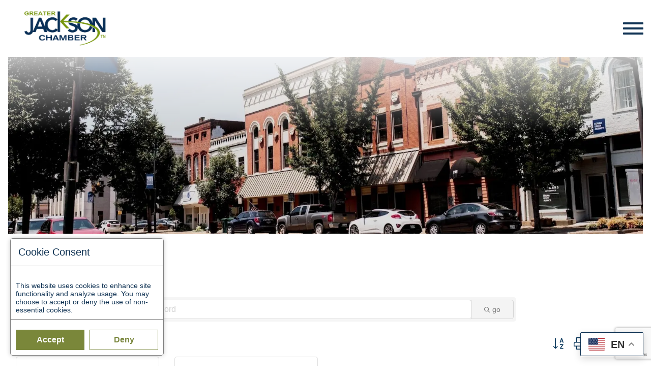

--- FILE ---
content_type: text/html; charset=utf-8
request_url: https://member.jacksontn.com/list/category/computer-networks-631
body_size: 25333
content:

<!DOCTYPE html>
<html lang="en-US">
<head>
<!-- start injected HTML (CCID=2827) -->
<!-- page template: https://jacksontn.com/micronet-template/ -->
<base href="https://jacksontn.com/" />
<meta name="keywords" content="Greater Jackson Chamber ,Jackson,directory,business search,member search" />
<link href="https://member.jacksontn.com/integration/customerdefinedcss?_=vVeWbQ2" rel="stylesheet" type="text/css" />
<link rel="alternate stylesheet" type="application/rss+xml" title="Computer Networks Category | Greater Jackson Chamber  RSS Feed" href="https://member.jacksontn.com/list/rss/computer-networks-631" />
<!-- end injected HTML -->

    <meta charset="utf-8">
    <meta http-equiv="X-UA-Compatible" content="IE=edge">
    <title>Computer Networks Category | Greater Jackson Chamber </title>
    <meta name="description" content="Greater Jackson Chamber  | Computer Networks" />
    <meta name="viewport" content="width=device-width, initial-scale=1, maximum-scale=5.0, user-scalable=yes">
    <meta http-equiv="X-UA-Compatible" content="IE=edge,chrome=1">
    <link rel="stylesheet" href="https://jacksontn.com/wp-content/themes/greater-jackson-chamber/style.min.css?cache-151484">
    <link rel="icon" type="image/png" sizes="32x32" href="https://jacksontn.com/wp-content/themes/greater-jackson-chamber/resources/favicon/favicon.png">
    <link rel="apple-touch-icon" sizes="180x180" href="https://jacksontn.com/wp-content/themes/greater-jackson-chamber/resources/favicon/apple-touch-icon.png">
    <link rel="icon" type="image/png" sizes="32x32" href="https://jacksontn.com/wp-content/themes/greater-jackson-chamber/resources/favicon/favicon-32x32.png">
    <link rel="icon" type="image/png" sizes="16x16" href="https://jacksontn.com/wp-content/themes/greater-jackson-chamber/resources/favicon/favicon-16x16.png">
    <link rel="manifest" href="https://jacksontn.com/wp-content/themes/greater-jackson-chamber/resources/favicon/site.webmanifest">
    <link rel="mask-icon" href="https://jacksontn.com/wp-content/themes/greater-jackson-chamber/resources/favicon/safari-pinned-tab.svg" color="#5bbad5">
    <meta name="msapplication-TileColor" content="#c9c9c9">
    <meta name="theme-color" content="#ffffff">
            

            <script data-no-defer="1" data-ezscrex="false" data-cfasync="false" data-pagespeed-no-defer data-cookieconsent="ignore">
                var ctPublicFunctions = {"_ajax_nonce":"e5dac52d7c","_rest_nonce":"44dc67b222","_ajax_url":"\/wp-admin\/admin-ajax.php","_rest_url":"https:\/\/jacksontn.com\/wp-json\/","data__cookies_type":"none","data__ajax_type":"rest","data__bot_detector_enabled":"1","data__frontend_data_log_enabled":1,"cookiePrefix":"","wprocket_detected":false,"host_url":"jacksontn.com","text__ee_click_to_select":"Click to select the whole data","text__ee_original_email":"The complete one is","text__ee_got_it":"Got it","text__ee_blocked":"Blocked","text__ee_cannot_connect":"Cannot connect","text__ee_cannot_decode":"Can not decode email. Unknown reason","text__ee_email_decoder":"CleanTalk email decoder","text__ee_wait_for_decoding":"The magic is on the way!","text__ee_decoding_process":"Please wait a few seconds while we decode the contact data."}
            </script>
        
            <script data-no-defer="1" data-ezscrex="false" data-cfasync="false" data-pagespeed-no-defer data-cookieconsent="ignore">
                var ctPublic = {"_ajax_nonce":"e5dac52d7c","settings__forms__check_internal":"0","settings__forms__check_external":"0","settings__forms__force_protection":0,"settings__forms__search_test":"1","settings__forms__wc_add_to_cart":"0","settings__data__bot_detector_enabled":"1","settings__sfw__anti_crawler":0,"blog_home":"https:\/\/jacksontn.com\/","pixel__setting":"3","pixel__enabled":true,"pixel__url":null,"data__email_check_before_post":"1","data__email_check_exist_post":0,"data__cookies_type":"none","data__key_is_ok":true,"data__visible_fields_required":true,"wl_brandname":"Anti-Spam by CleanTalk","wl_brandname_short":"CleanTalk","ct_checkjs_key":"80b501f48fd3947cc607976b0d322ff3b51fa66edef372022d1e60a578492995","emailEncoderPassKey":"2a0e087b4dc28252c647191807d928ea","bot_detector_forms_excluded":"W10=","advancedCacheExists":true,"varnishCacheExists":false,"wc_ajax_add_to_cart":false}
            </script>
        <link rel='dns-prefetch' href='//fd.cleantalk.org' />


<!-- jacksontn.com is managing ads with Advanced Ads 2.0.16 – https://wpadvancedads.com/ --><script id="phase-ready">
			window.advanced_ads_ready=function(e,a){a=a||"complete";var d=function(e){return"interactive"===a?"loading"!==e:"complete"===e};d(document.readyState)?e():document.addEventListener("readystatechange",(function(a){d(a.target.readyState)&&e()}),{once:"interactive"===a})},window.advanced_ads_ready_queue=window.advanced_ads_ready_queue||[];		</script>
		<style id='wp-img-auto-sizes-contain-inline-css' type='text/css'>
img:is([sizes=auto i],[sizes^="auto," i]){contain-intrinsic-size:3000px 1500px}
/*# sourceURL=wp-img-auto-sizes-contain-inline-css */
</style>
<link rel='stylesheet' id='tribe-events-pro-mini-calendar-block-styles-css' href='https://jacksontn.com/wp-content/plugins/events-calendar-pro/build/css/tribe-events-pro-mini-calendar-block.css?ver=7.7.12' type='text/css' media='all' />
<style id='classic-theme-styles-inline-css' type='text/css'>
/*! This file is auto-generated */
.wp-block-button__link{color:#fff;background-color:#32373c;border-radius:9999px;box-shadow:none;text-decoration:none;padding:calc(.667em + 2px) calc(1.333em + 2px);font-size:1.125em}.wp-block-file__button{background:#32373c;color:#fff;text-decoration:none}
/*# sourceURL=/wp-includes/css/classic-themes.min.css */
</style>
<link rel='stylesheet' id='cleantalk-public-css-css' href='https://jacksontn.com/wp-content/plugins/cleantalk-spam-protect/css/cleantalk-public.min.css?ver=6.70.1_1766378426' type='text/css' media='all' />
<link rel='stylesheet' id='cleantalk-email-decoder-css-css' href='https://jacksontn.com/wp-content/plugins/cleantalk-spam-protect/css/cleantalk-email-decoder.min.css?ver=6.70.1_1766378426' type='text/css' media='all' />
<link rel='stylesheet' id='contact-form-7-css' href='https://jacksontn.com/wp-content/plugins/contact-form-7/includes/css/styles.css?ver=6.1.4' type='text/css' media='all' />
<link rel='stylesheet' id='wpos-slick-style-css' href='https://jacksontn.com/wp-content/plugins/wp-logo-showcase-responsive-slider-slider/assets/css/slick.css?ver=3.8.7' type='text/css' media='all' />
<link rel='stylesheet' id='wpls-public-style-css' href='https://jacksontn.com/wp-content/plugins/wp-logo-showcase-responsive-slider-slider/assets/css/wpls-public.css?ver=3.8.7' type='text/css' media='all' />
<link rel='stylesheet' id='unslider-css-css' href='https://jacksontn.com/wp-content/plugins/advanced-ads-slider/public/assets/css/unslider.css?ver=2.0.2' type='text/css' media='all' />
<link rel='stylesheet' id='slider-css-css' href='https://jacksontn.com/wp-content/plugins/advanced-ads-slider/public/assets/css/slider.css?ver=2.0.2' type='text/css' media='all' />
<script type="text/javascript" id="breeze-prefetch-js-extra">
/* <![CDATA[ */
var breeze_prefetch = {"local_url":"https://jacksontn.com","ignore_remote_prefetch":"1","ignore_list":["/calendar/","/news/","wp-admin","wp-login.php"]};
//# sourceURL=breeze-prefetch-js-extra
/* ]]> */
</script>
<script type="text/javascript" src="https://jacksontn.com/wp-content/plugins/breeze/assets/js/js-front-end/breeze-prefetch-links.min.js?ver=2.2.23" id="breeze-prefetch-js"></script>
<script type="text/javascript" src="https://jacksontn.com/wp-content/plugins/cleantalk-spam-protect/js/apbct-public-bundle.min.js?ver=6.70.1_1766378426" id="apbct-public-bundle.min-js-js"></script>
<script type="text/javascript" src="https://fd.cleantalk.org/ct-bot-detector-wrapper.js?ver=6.70.1" id="ct_bot_detector-js" defer="defer" data-wp-strategy="defer"></script>
<script type="text/javascript" src="https://jacksontn.com/wp-includes/js/jquery/jquery.min.js?ver=3.7.1" id="jquery-core-js"></script>
<script type="text/javascript" src="https://jacksontn.com/wp-includes/js/jquery/jquery-migrate.min.js?ver=3.4.1" id="jquery-migrate-js"></script>
<script type="text/javascript" id="advanced-ads-advanced-js-js-extra">
/* <![CDATA[ */
var advads_options = {"blog_id":"1","privacy":{"enabled":false,"state":"not_needed"}};
//# sourceURL=advanced-ads-advanced-js-js-extra
/* ]]> */
</script>
<script type="text/javascript" src="https://jacksontn.com/wp-content/plugins/advanced-ads/public/assets/js/advanced.min.js?ver=2.0.16" id="advanced-ads-advanced-js-js"></script>
<link rel="alternate" title="JSON" type="application/json" href="https://jacksontn.com/wp-json/wp/v2/pages/7848" /><link rel="canonical" href="https://member.jacksontn.com/list" />
<link rel='shortlink' href='https://jacksontn.com/?p=7848' />



<meta name="tec-api-version" content="v1"><meta name="tec-api-origin" content="https://jacksontn.com"><link rel="alternate" href="https://jacksontn.com/wp-json/tribe/events/v1/" />		<script type="text/javascript">
			var advadsCfpQueue = [];
			var advadsCfpAd = function( adID ) {
				if ( 'undefined' === typeof advadsProCfp ) {
					advadsCfpQueue.push( adID )
				} else {
					advadsProCfp.addElement( adID )
				}
			}
		</script>
		<style id='global-styles-inline-css' type='text/css'>
:root{--wp--preset--aspect-ratio--square: 1;--wp--preset--aspect-ratio--4-3: 4/3;--wp--preset--aspect-ratio--3-4: 3/4;--wp--preset--aspect-ratio--3-2: 3/2;--wp--preset--aspect-ratio--2-3: 2/3;--wp--preset--aspect-ratio--16-9: 16/9;--wp--preset--aspect-ratio--9-16: 9/16;--wp--preset--color--black: #000000;--wp--preset--color--cyan-bluish-gray: #abb8c3;--wp--preset--color--white: #ffffff;--wp--preset--color--pale-pink: #f78da7;--wp--preset--color--vivid-red: #cf2e2e;--wp--preset--color--luminous-vivid-orange: #ff6900;--wp--preset--color--luminous-vivid-amber: #fcb900;--wp--preset--color--light-green-cyan: #7bdcb5;--wp--preset--color--vivid-green-cyan: #00d084;--wp--preset--color--pale-cyan-blue: #8ed1fc;--wp--preset--color--vivid-cyan-blue: #0693e3;--wp--preset--color--vivid-purple: #9b51e0;--wp--preset--gradient--vivid-cyan-blue-to-vivid-purple: linear-gradient(135deg,rgb(6,147,227) 0%,rgb(155,81,224) 100%);--wp--preset--gradient--light-green-cyan-to-vivid-green-cyan: linear-gradient(135deg,rgb(122,220,180) 0%,rgb(0,208,130) 100%);--wp--preset--gradient--luminous-vivid-amber-to-luminous-vivid-orange: linear-gradient(135deg,rgb(252,185,0) 0%,rgb(255,105,0) 100%);--wp--preset--gradient--luminous-vivid-orange-to-vivid-red: linear-gradient(135deg,rgb(255,105,0) 0%,rgb(207,46,46) 100%);--wp--preset--gradient--very-light-gray-to-cyan-bluish-gray: linear-gradient(135deg,rgb(238,238,238) 0%,rgb(169,184,195) 100%);--wp--preset--gradient--cool-to-warm-spectrum: linear-gradient(135deg,rgb(74,234,220) 0%,rgb(151,120,209) 20%,rgb(207,42,186) 40%,rgb(238,44,130) 60%,rgb(251,105,98) 80%,rgb(254,248,76) 100%);--wp--preset--gradient--blush-light-purple: linear-gradient(135deg,rgb(255,206,236) 0%,rgb(152,150,240) 100%);--wp--preset--gradient--blush-bordeaux: linear-gradient(135deg,rgb(254,205,165) 0%,rgb(254,45,45) 50%,rgb(107,0,62) 100%);--wp--preset--gradient--luminous-dusk: linear-gradient(135deg,rgb(255,203,112) 0%,rgb(199,81,192) 50%,rgb(65,88,208) 100%);--wp--preset--gradient--pale-ocean: linear-gradient(135deg,rgb(255,245,203) 0%,rgb(182,227,212) 50%,rgb(51,167,181) 100%);--wp--preset--gradient--electric-grass: linear-gradient(135deg,rgb(202,248,128) 0%,rgb(113,206,126) 100%);--wp--preset--gradient--midnight: linear-gradient(135deg,rgb(2,3,129) 0%,rgb(40,116,252) 100%);--wp--preset--font-size--small: 13px;--wp--preset--font-size--medium: 20px;--wp--preset--font-size--large: 36px;--wp--preset--font-size--x-large: 42px;--wp--preset--spacing--20: 0.44rem;--wp--preset--spacing--30: 0.67rem;--wp--preset--spacing--40: 1rem;--wp--preset--spacing--50: 1.5rem;--wp--preset--spacing--60: 2.25rem;--wp--preset--spacing--70: 3.38rem;--wp--preset--spacing--80: 5.06rem;--wp--preset--shadow--natural: 6px 6px 9px rgba(0, 0, 0, 0.2);--wp--preset--shadow--deep: 12px 12px 50px rgba(0, 0, 0, 0.4);--wp--preset--shadow--sharp: 6px 6px 0px rgba(0, 0, 0, 0.2);--wp--preset--shadow--outlined: 6px 6px 0px -3px rgb(255, 255, 255), 6px 6px rgb(0, 0, 0);--wp--preset--shadow--crisp: 6px 6px 0px rgb(0, 0, 0);}:where(.is-layout-flex){gap: 0.5em;}:where(.is-layout-grid){gap: 0.5em;}body .is-layout-flex{display: flex;}.is-layout-flex{flex-wrap: wrap;align-items: center;}.is-layout-flex > :is(*, div){margin: 0;}body .is-layout-grid{display: grid;}.is-layout-grid > :is(*, div){margin: 0;}:where(.wp-block-columns.is-layout-flex){gap: 2em;}:where(.wp-block-columns.is-layout-grid){gap: 2em;}:where(.wp-block-post-template.is-layout-flex){gap: 1.25em;}:where(.wp-block-post-template.is-layout-grid){gap: 1.25em;}.has-black-color{color: var(--wp--preset--color--black) !important;}.has-cyan-bluish-gray-color{color: var(--wp--preset--color--cyan-bluish-gray) !important;}.has-white-color{color: var(--wp--preset--color--white) !important;}.has-pale-pink-color{color: var(--wp--preset--color--pale-pink) !important;}.has-vivid-red-color{color: var(--wp--preset--color--vivid-red) !important;}.has-luminous-vivid-orange-color{color: var(--wp--preset--color--luminous-vivid-orange) !important;}.has-luminous-vivid-amber-color{color: var(--wp--preset--color--luminous-vivid-amber) !important;}.has-light-green-cyan-color{color: var(--wp--preset--color--light-green-cyan) !important;}.has-vivid-green-cyan-color{color: var(--wp--preset--color--vivid-green-cyan) !important;}.has-pale-cyan-blue-color{color: var(--wp--preset--color--pale-cyan-blue) !important;}.has-vivid-cyan-blue-color{color: var(--wp--preset--color--vivid-cyan-blue) !important;}.has-vivid-purple-color{color: var(--wp--preset--color--vivid-purple) !important;}.has-black-background-color{background-color: var(--wp--preset--color--black) !important;}.has-cyan-bluish-gray-background-color{background-color: var(--wp--preset--color--cyan-bluish-gray) !important;}.has-white-background-color{background-color: var(--wp--preset--color--white) !important;}.has-pale-pink-background-color{background-color: var(--wp--preset--color--pale-pink) !important;}.has-vivid-red-background-color{background-color: var(--wp--preset--color--vivid-red) !important;}.has-luminous-vivid-orange-background-color{background-color: var(--wp--preset--color--luminous-vivid-orange) !important;}.has-luminous-vivid-amber-background-color{background-color: var(--wp--preset--color--luminous-vivid-amber) !important;}.has-light-green-cyan-background-color{background-color: var(--wp--preset--color--light-green-cyan) !important;}.has-vivid-green-cyan-background-color{background-color: var(--wp--preset--color--vivid-green-cyan) !important;}.has-pale-cyan-blue-background-color{background-color: var(--wp--preset--color--pale-cyan-blue) !important;}.has-vivid-cyan-blue-background-color{background-color: var(--wp--preset--color--vivid-cyan-blue) !important;}.has-vivid-purple-background-color{background-color: var(--wp--preset--color--vivid-purple) !important;}.has-black-border-color{border-color: var(--wp--preset--color--black) !important;}.has-cyan-bluish-gray-border-color{border-color: var(--wp--preset--color--cyan-bluish-gray) !important;}.has-white-border-color{border-color: var(--wp--preset--color--white) !important;}.has-pale-pink-border-color{border-color: var(--wp--preset--color--pale-pink) !important;}.has-vivid-red-border-color{border-color: var(--wp--preset--color--vivid-red) !important;}.has-luminous-vivid-orange-border-color{border-color: var(--wp--preset--color--luminous-vivid-orange) !important;}.has-luminous-vivid-amber-border-color{border-color: var(--wp--preset--color--luminous-vivid-amber) !important;}.has-light-green-cyan-border-color{border-color: var(--wp--preset--color--light-green-cyan) !important;}.has-vivid-green-cyan-border-color{border-color: var(--wp--preset--color--vivid-green-cyan) !important;}.has-pale-cyan-blue-border-color{border-color: var(--wp--preset--color--pale-cyan-blue) !important;}.has-vivid-cyan-blue-border-color{border-color: var(--wp--preset--color--vivid-cyan-blue) !important;}.has-vivid-purple-border-color{border-color: var(--wp--preset--color--vivid-purple) !important;}.has-vivid-cyan-blue-to-vivid-purple-gradient-background{background: var(--wp--preset--gradient--vivid-cyan-blue-to-vivid-purple) !important;}.has-light-green-cyan-to-vivid-green-cyan-gradient-background{background: var(--wp--preset--gradient--light-green-cyan-to-vivid-green-cyan) !important;}.has-luminous-vivid-amber-to-luminous-vivid-orange-gradient-background{background: var(--wp--preset--gradient--luminous-vivid-amber-to-luminous-vivid-orange) !important;}.has-luminous-vivid-orange-to-vivid-red-gradient-background{background: var(--wp--preset--gradient--luminous-vivid-orange-to-vivid-red) !important;}.has-very-light-gray-to-cyan-bluish-gray-gradient-background{background: var(--wp--preset--gradient--very-light-gray-to-cyan-bluish-gray) !important;}.has-cool-to-warm-spectrum-gradient-background{background: var(--wp--preset--gradient--cool-to-warm-spectrum) !important;}.has-blush-light-purple-gradient-background{background: var(--wp--preset--gradient--blush-light-purple) !important;}.has-blush-bordeaux-gradient-background{background: var(--wp--preset--gradient--blush-bordeaux) !important;}.has-luminous-dusk-gradient-background{background: var(--wp--preset--gradient--luminous-dusk) !important;}.has-pale-ocean-gradient-background{background: var(--wp--preset--gradient--pale-ocean) !important;}.has-electric-grass-gradient-background{background: var(--wp--preset--gradient--electric-grass) !important;}.has-midnight-gradient-background{background: var(--wp--preset--gradient--midnight) !important;}.has-small-font-size{font-size: var(--wp--preset--font-size--small) !important;}.has-medium-font-size{font-size: var(--wp--preset--font-size--medium) !important;}.has-large-font-size{font-size: var(--wp--preset--font-size--large) !important;}.has-x-large-font-size{font-size: var(--wp--preset--font-size--x-large) !important;}
/*# sourceURL=global-styles-inline-css */
</style>
    <!-- jQuery first, then Popper.js, then Bootstrap JS -->
    <script src="https://code.jquery.com/jquery-3.7.1.min.js" crossorigin="anonymous"></script>
    <script type="text/javascript" src="https://code.jquery.com/ui/1.13.2/jquery-ui.min.js"></script>
<script src="https://member.jacksontn.com/Content/bundles/SEO4?v=jX-Yo1jNxYBrX6Ffq1gbxQahkKjKjLSiGjCSMnG9UuU1"></script>
    <script type="text/javascript" src="https://ajax.aspnetcdn.com/ajax/globalize/0.1.1/globalize.min.js"></script>
    <script type="text/javascript" src="https://ajax.aspnetcdn.com/ajax/globalize/0.1.1/cultures/globalize.culture.en-US.js"></script>
    <!-- Required meta tags -->
    <meta charset="utf-8">
    <meta name="viewport" content="width=device-width, initial-scale=1, shrink-to-fit=no">
    <link rel="stylesheet" href="https://code.jquery.com/ui/1.13.2/themes/base/jquery-ui.css" type="text/css" media="all" />
    <script type="text/javascript">
        var MNI = MNI || {};
        MNI.CurrentCulture = 'en-US';
        MNI.CultureDateFormat = 'M/d/yyyy';
        MNI.BaseUrl = 'https://member.jacksontn.com';
        MNI.jQuery = jQuery.noConflict(true);
        MNI.Page = {
            Domain: 'member.jacksontn.com',
            Context: 211,
            Category: 631,
            Member: null,
            MemberPagePopup: false
        };
        MNI.LayoutPromise = new Promise(function (resolve) {
            MNI.LayoutResolution = resolve;
        });
        MNI.MemberFilterUrl = 'list';
    </script>


    <script src="https://www.google.com/recaptcha/enterprise.js?render=6LfI_T8rAAAAAMkWHrLP_GfSf3tLy9tKa839wcWa" async defer></script>
    <script>

        const SITE_KEY = '6LfI_T8rAAAAAMkWHrLP_GfSf3tLy9tKa839wcWa';

        // Repeatedly check if grecaptcha has been loaded, and call the callback once it's available
        function waitForGrecaptcha(callback, retries = 10, interval = 1000) {
            if (typeof grecaptcha !== 'undefined' && grecaptcha.enterprise.execute) {
                callback();
            } else if (retries > 0) { 
                setTimeout(() => {
                    waitForGrecaptcha(callback, retries - 1, interval);
                }, interval);
            } else {
                console.error("grecaptcha is not available after multiple attempts");
            }
        }

        // Generates a reCAPTCHA v3 token using grecaptcha.enterprise and injects it into the given form.
        // If the token input doesn't exist, it creates one. Then it executes the callback with the token.
        function setReCaptchaToken(formElement, callback, action = 'submit') {
            grecaptcha.enterprise.ready(function () {
                grecaptcha.enterprise.execute(SITE_KEY, { action: action }).then(function (token) {

                    MNI.jQuery(function ($) {
                        let input = $(formElement).find("input[name='g-recaptcha-v3']");

                        if (input.length === 0) {
                            input = $('<input>', {
                                type: 'hidden',
                                name: 'g-recaptcha-v3',
                                value: token
                            });
                            $(formElement).append(input);
                        }
                        else
                            $(input).val(token);

                        if (typeof callback === 'function') callback(token);
                    })

                });
            });
        }

    </script>




<script src="https://member.jacksontn.com/Content/bundles/MNI?v=34V3-w6z5bLW9Yl7pjO3C5tja0TdKeHFrpRQ0eCPbz81"></script>

    <script type="text/javascript" src="https://maps.googleapis.com/maps/api/js?v=3&key=AIzaSyAACLyaFddZFsbbsMCsSY4lq7g6N4ycArE"></script>
    <!-- Bootstrap CSS -->
    <link type="text/css" href="https://member.jacksontn.com/Content/SEO4/css/bootstrap/bootstrap-ns.min.css" rel="stylesheet" />
<link href="https://member.jacksontn.com/Content/SEO4/css/fontawesome/css/fa.bundle?v=ruPA372u21djZ69Q5Ysnch4rq1PR55j8o6h6btgP60M1" rel="stylesheet"/>
<link href="https://member.jacksontn.com/Content/SEO4/css/v4-module.bundle?v=teKUclOSNwyO4iQ2s3q00X0U2jxs0Mkz0T6S0f4p_241" rel="stylesheet"/>
<meta name="referrer" content="origin" />
<!-- 
Start of global snippet: Please do not remove
Place this snippet between the <head> and </head> tags on every page of your site.
-->
<!-- Global site tag (gtag.js) - Google Marketing Platform -->
<script async src="https://www.googletagmanager.com/gtag/js?id=DC-4384249"></script>
<script>
  window.dataLayer = window.dataLayer || [];
  function gtag(){dataLayer.push(arguments);}
  gtag('js', new Date());

  gtag('config', 'DC-4384249');
</script>
<!-- End of global snippet: Please do not remove --></head>
<body class="wp-singular page-template page-template-template-basic page-template-template-basic-php page page-id-7848 wp-theme-greater-jackson-chamber tribe-no-js aa-prefix-phase- tribe-theme-greater-jackson-chamber">
<nav class="navbar">
    <div class="navbar__content" id="nav">

                <a class="navbar__logo" href="https://jacksontn.com" aria-label="Jackson Chamber Logo">
            <picture>
                                <source srcset="https://jacksontn.com/wp-content/uploads/greater-jackson-chamber-logo.webp" type="image/webp">
                                <source srcset="https://jacksontn.com/wp-content/uploads/greater-jackson-chamber-logo.png" type="image/png">
                <img loading="lazy" class="navbar__logo--source" alt="" width="350" height="147" src="https://jacksontn.com/wp-content/uploads/greater-jackson-chamber-logo.png" />
            </picture>
        </a>
                <div class="navbar__row" id="container">
                        <ul class="navbar__list">
                                <li class="navbar__item navbar__item--ddl">
                    <a class="navbar__link" target="_self" href="https://jacksontn.com/membership/" target="_self">Membership</a>
                                        <div class="navbar__dropdown">
                        <ul class="navbar__dropdown--list">
                                                        <li class="navbar__dropdown--item">
                                <a class="navbar__dropdown--link" target="_self" href="https://jacksontn.com/membership/member-benefits/">Member Benefits</a>
                            </li>
                                                        <li class="navbar__dropdown--item">
                                <a class="navbar__dropdown--link" target="_blank" href="https://member.jacksontn.com/list/ ">Member Directory</a>
                            </li>
                                                        <li class="navbar__dropdown--item">
                                <a class="navbar__dropdown--link" target="_blank" href="https://member.jacksontn.com/login/%20%20">Member Login</a>
                            </li>
                                                        <li class="navbar__dropdown--item">
                                <a class="navbar__dropdown--link" target="_self" href="https://jacksontn.com/membership/membership-faq/">Membership FAQ</a>
                            </li>
                                                        <li class="navbar__dropdown--item">
                                <a class="navbar__dropdown--link" target="_self" href="https://jacksontn.com/membership/sponsorship-advertising/">Sponsorship & Advertising</a>
                            </li>
                                                    </ul>
                    </div>
                      
                </li>
                                                <li class="navbar__item navbar__item--ddl">
                    <a class="navbar__link" target="_self" href="https://jacksontn.com/programs/ambassadors/" target="_self">Programs</a>
                                        <div class="navbar__dropdown">
                        <ul class="navbar__dropdown--list">
                                                        <li class="navbar__dropdown--item">
                                <a class="navbar__dropdown--link" target="_self" href="https://jacksontn.com/programs/ambassadors/">Ambassadors</a>
                            </li>
                                                        <li class="navbar__dropdown--item">
                                <a class="navbar__dropdown--link" target="_self" href="https://jacksontn.com/programs/education/">Education</a>
                            </li>
                                                        <li class="navbar__dropdown--item">
                                <a class="navbar__dropdown--link" target="_self" href="https://jacksontn.com/programs/government-affairs/">Government Affairs</a>
                            </li>
                                                        <li class="navbar__dropdown--item">
                                <a class="navbar__dropdown--link" target="_self" href="https://jacksontn.com/programs/leadership/">Leadership</a>
                            </li>
                                                        <li class="navbar__dropdown--item">
                                <a class="navbar__dropdown--link" target="_self" href="https://jacksontn.com/programs/small-business-support/">Small Business Support</a>
                            </li>
                                                    </ul>
                    </div>
                      
                </li>
                                                <li class="navbar__item navbar__item--ddl">
                    <a class="navbar__link" target="_self" href="https://jacksontn.com/calendar/" target="_self">Events</a>
                                        <div class="navbar__dropdown">
                        <ul class="navbar__dropdown--list">
                                                        <li class="navbar__dropdown--item">
                                <a class="navbar__dropdown--link" target="_self" href="https://jacksontn.com/calendar/">Calendar</a>
                            </li>
                                                        <li class="navbar__dropdown--item">
                                <a class="navbar__dropdown--link" target="_self" href="https://jacksontn.com/events/celebrations/">Celebrations</a>
                            </li>
                                                        <li class="navbar__dropdown--item">
                                <a class="navbar__dropdown--link" target="_self" href="https://jacksontn.com/events/chamber-events/">Chamber Events</a>
                            </li>
                                                        <li class="navbar__dropdown--item">
                                <a class="navbar__dropdown--link" target="_self" href="https://jacksontn.com/events/submit-an-event/">Submit an Event</a>
                            </li>
                                                    </ul>
                    </div>
                      
                </li>
                                                <li class="navbar__item navbar__item--ddl">
                    <a class="navbar__link" target="_self" href="https://jacksontn.com/development/" target="_self">Economic Development</a>
                                        <div class="navbar__dropdown">
                        <ul class="navbar__dropdown--list">
                                                        <li class="navbar__dropdown--item">
                                <a class="navbar__dropdown--link" target="_self" href="https://jacksontn.com/development/data-resources/">Data & Resources</a>
                            </li>
                                                        <li class="navbar__dropdown--item">
                                <a class="navbar__dropdown--link" target="_self" href="https://jacksontn.com/development/workforce/">Workforce</a>
                            </li>
                                                        <li class="navbar__dropdown--item">
                                <a class="navbar__dropdown--link" target="_self" href="https://jacksontn.com/development/education-training/">Education & Training</a>
                            </li>
                                                        <li class="navbar__dropdown--item">
                                <a class="navbar__dropdown--link" target="_self" href="https://jacksontn.com/development/find-a-site/">Find a Site</a>
                            </li>
                                                        <li class="navbar__dropdown--item">
                                <a class="navbar__dropdown--link" target="_self" href="https://jacksontn.com/development/doing-business-here/">Doing Business Here</a>
                            </li>
                                                        <li class="navbar__dropdown--item">
                                <a class="navbar__dropdown--link" target="_self" href="https://jacksontn.com/development/infrastructure/">Infrastructure</a>
                            </li>
                                                        <li class="navbar__dropdown--item">
                                <a class="navbar__dropdown--link" target="_self" href="https://jacksontn.com/development/industries/">Existing Industries</a>
                            </li>
                                                        <li class="navbar__dropdown--item">
                                <a class="navbar__dropdown--link" target="_self" href="https://jacksontn.com/development/life-in-jackson/">Life in Jackson</a>
                            </li>
                                                        <li class="navbar__dropdown--item">
                                <a class="navbar__dropdown--link" target="_self" href="https://jacksontn.com/development/team-madison-county/">Team Madison County</a>
                            </li>
                                                    </ul>
                    </div>
                      
                </li>
                                                <li class="navbar__item navbar__item--ddl">
                    <a class="navbar__link" target="_self" href="https://jacksontn.com/news/" target="_self">News</a>
                                        <div class="navbar__dropdown">
                        <ul class="navbar__dropdown--list">
                                                        <li class="navbar__dropdown--item">
                                <a class="navbar__dropdown--link" target="_self" href="https://jacksontn.com/member-spotlight/">Member Spotlight</a>
                            </li>
                                                        <li class="navbar__dropdown--item">
                                <a class="navbar__dropdown--link" target="_self" href="https://jacksontn.com/small-business-of-the-month/">Small Business of the Month</a>
                            </li>
                                                    </ul>
                    </div>
                      
                </li>
                                                <li class="navbar__item">
                    <a class="navbar__link" target="_self" href="https://jacksontn.com/forward-jackson/" target="_self">Forward Jackson</a>
                      
                </li>
                                                <li class="navbar__item navbar__item--ddl">
                    <a class="navbar__link" target="_self" href="https://jacksontn.com/about/board-of-directors/" target="_self">About</a>
                                        <div class="navbar__dropdown">
                        <ul class="navbar__dropdown--list">
                                                        <li class="navbar__dropdown--item">
                                <a class="navbar__dropdown--link" target="_self" href="https://jacksontn.com/about/board-of-directors/">Board of Directors</a>
                            </li>
                                                        <li class="navbar__dropdown--item">
                                <a class="navbar__dropdown--link" target="_self" href="https://jacksontn.com/about/contact/">Contact</a>
                            </li>
                                                        <li class="navbar__dropdown--item">
                                <a class="navbar__dropdown--link" target="_self" href="https://jacksontn.com/about/mission/">Mission</a>
                            </li>
                                                        <li class="navbar__dropdown--item">
                                <a class="navbar__dropdown--link" target="_self" href="https://jacksontn.com/about/team/">Our Team</a>
                            </li>
                                                    </ul>
                    </div>
                      
                </li>
                                            </ul>
                                    <div class="navbar__ctas">
                                <a href="https://member.jacksontn.com/member/newmemberapp/" class="navbar__ctas--button  navbar__ctas--button-blue" target="_blank">
                                        Join                </a>
                                <a href="https://jacksontn.com/about/contact/" class="navbar__ctas--button  navbar__ctas--button-green" target="_self">
                                        Connect                </a>
                                <a href="https://jacksontn.com/?s=" class="navbar__ctas--button navbar__ctas--icon-padding navbar__ctas--button-gray" target="_self">
                                        <div class="navbar__ctas--icon">
                        <svg version="1.1" id="Layer_1" xmlns="http://www.w3.org/2000/svg" xmlns:xlink="http://www.w3.org/1999/xlink" x="0px" y="0px" fill="#ffffff" viewBox="0 0 30 30" style="enable-background:new 0 0 30 30;" xml:space="preserve">
                            <style type="text/css">
                                .st0 {
                                    fill: none;
                                    stroke: #ffffff;
                                    stroke-width: 2;
                                    stroke-miterlimit: 10;
                                }

                                .st1 {
                                    fill: none;
                                    stroke: #ffffff;
                                    stroke-width: 3;
                                    stroke-miterlimit: 10;
                                }
                            </style>
                            <g>
                                <circle class="st0" cx="11.3" cy="10.91" r="7.32" />
                                <line class="st1" x1="15.95" y1="16.23" x2="25.26" y2="26.87" />
                            </g>
                        </svg>
                    </div>
                                        Search                </a>
                            </div>
                    </div>
        <button type="menu" id="navBtn" class="navbar__btn">Show/Hide Menu
            <span id="navBtnUi" class="navbar__btn-ui"></span>
        </button>
    </div>
</nav><header class="header">  
            <div class="header__image header__image--short">
            <picture>
                                <source srcset="https://jacksontn.com/wp-content/uploads/downtown-13.webp" type="image/webp">
                                <source srcset="https://jacksontn.com/wp-content/uploads/downtown-13.jpg" type="image/png">
                <img class="header__image--source header__image--source-center" alt="Downtown Jackson Tennessee" width="1600" height="900" src="https://jacksontn.com/wp-content/uploads/downtown-13.jpg" />
            </picture>
        </div>
                    </header><section class="section section--white">
    <div class="section__content">
        <h2 class="section__title section__title--center"></h2>
        <div class="section__wysiwyg">
            <div class="row">
<div class="col-md-10 col-md-offset-1">
<p>      <div id="gzns">
        
<div class="container-fluid gz-search-results">
    <!-- pagetitle and deals buttons row, deals buttons are now removed but leaving div incase we add back in -->
    <div class="d-flex w-100 gz-pagetitle-dealsbuttons">
        <div class="flex-grow-1 gz-pagetitle">
            <h1>Computer Networks</h1>
        </div>
        

<div class="gz-dealsbuttons"></div>

    </div>
    <!-- intro text -->
    <!--banner ad -->
        

<!-- search bar on several pages, internal components mostly the same but internal components differ-->
  <div class="row gz-directory-search-filters">
        <div class="col">
<form action="https://member.jacksontn.com/list/category/computer-networks-631" id="SearchForm" method="get">                <div class="input-group gz-search-filters">
                <input for="search" type="text" class="form-control gz-search-keyword member-typeahead" aria-label="Search by keyword" placeholder="Keyword" name="q">
                                
                
                
                
                <span><input type="hidden" name="sa" value="False" /></span>
                <div class="input-group-append">
                    <button class="btn gz-search-btn" type="submit" role="search" aria-label="Search Submit"><i class="gz-far gz-fa-search"></i>go</button>
                </div>
                </div>
</form>            <!-- badge pills, these display if keyword or items in search are selected, not sure if they only need to display on the results page or both the main page and results -->    
            <div class="gz-search-pills">
                
                
            </div>   
            <input type="hidden" name="catgId" id="catgId" />
        </div>    
  </div>

    <!-- results count and sort -->
    <div class="row gz-toolbar">
        <div class="col">
            <div class="btn-toolbar justify-content-between gz-results-toolbar" role="toolbar" aria-label="Toolbar with button groups">
                <div class="input-group gz-results-found">
                    <div class="input-group-text gz-results-found-text" id="results-found">
                        <a class="gz-page-return" href="https://member.jacksontn.com/list" role="button" title="Back to Search"><i class="gz-fas gz-fa-reply"></i></a>
                        <span class="gz-subtitle gz-results-title">Results Found: </span>
                        <span class="gz-subtitle gz-results-count">2</span>
                    </div>
                </div>
                <div class="gz-toolbar-buttons">
                    <div class="btn-group gz-toolbar-group" role="group" aria-describedby="buttongroup" id="sorting"><span id="buttongroup" class="sr-only">Button group with nested dropdown</span>
                            <a type="button" class="gz-sort-alpha" role="button" title="Sort by A-Z" href="https://member.jacksontn.com/list/category/computer-networks-631?o=alpha"><i class="gz-fal gz-fa-sort-alpha-down"></i><i class="gz-fal gz-fa-sort-alpha-up"></i><i class="gz-fal gz-fa-sort-numeric-down"></i></a>

                        <a class="gz-toolbar-btn" role="button" rel="nofollow" href="https://member.jacksontn.com/list/category/computer-networks-631?rendermode=print" title="Print" onclick="return!MNI.Window.Print(this)"><i class="gz-fal gz-fa-print"></i></a>
                        <a class="gz-toolbar-btn" role="button" href="https://member.jacksontn.com/list/category/computer-networks-631?o=&amp;dm=True" title="View on Map"><i class="gz-fal gz-fa-map-marker-alt"></i></a>
                        <a href="#" class="gz-view-btn gz-cards-view gz-toolbar-btn active" role="button" title="Card View"><i class="gz-fal gz-fa-th"></i></a>
                        <a href="#" class="gz-view-btn gz-list-view gz-toolbar-btn" role="button" title="List View"><i class="gz-fal gz-fa-list"></i></a>
                    </div>
                </div>
            </div>
        </div>
    </div>
<div class="row gz-cards gz-results-cards">
    <!-- start of first card, use this markup and repeat for each one-->
    <div class="gz-list-card-wrapper col-sm-6 col-md-4">

<script type="text/javascript">
    MNI.jQuery(function ($) {
        $(document).ready(function () {
            $('.gz-member-description').hover(
                function () {
                    var descElem = $(this);
                    var toolTipElem = descElem.parent().find('.tooltiptext');
                    var tolerance = 5; // The following check needs some tolerance due to varying pixel sizes setup
                    var isTruncated = descElem[0].scrollHeight > (descElem[0].clientHeight + tolerance);
                    if (isTruncated) toolTipElem.addClass('show');
                });
            $('.gz-list-card-wrapper .card-body').hover(
                function () {
                    // Do nothing. Hover In handled in above element selector. Hover Out handled below
                },
                function () {
                    $(this).parent().find('.tooltiptext.show').removeClass('show');
                }
            );
        });
    });
</script>
<div class="card gz-results-card gz-web-participation-30 gz-has-logo gz-nonsponsor" data-memid="6216" data-gz-wp="Gold">
    <div class="card-header">
        <a href="https://member.jacksontn.com/list/member/ata-technologies-llc-6216" alt="ATA Technologies, LLC">
                <img class="img-fluid gz-results-img" src="https://chambermaster.blob.core.windows.net/images/members/2827/6216/MemLogoSearch_ATA%20Technologies%20Logo.png" alt="ATA Technologies, LLC">
            </a>
        <!-- if no image, omit img and display span of text <span class="gz-img-placeholder">Charter Communications</span> -->
        <!--if membership type display span, add class of membership type next to .gz-membership-type -->
        
    </div>
    <div class="card-body gz-card-top">
        <h5 class="card-title gz-card-title" itemprop="name">
            <a href="https://member.jacksontn.com/list/member/ata-technologies-llc-6216" alt="ATA Technologies, LLC">ATA Technologies, LLC</a>
        </h5>
    </div>
    <div class="card-body gz-results-card-body">
        <ul class="list-group list-group-flush">
                <li class="list-group-item gz-card-address">
                    <a href="https://www.google.com/maps?q=231%20C%20Oil%20Well%20Rd.,%20Jackson,%20TN,%2038305" onclick="MNI.Hit.MemberMap(6216)" target="_blank" class="card-link">
                        <i class="gz-fal gz-fa-map-marker-alt"></i>
                        <span class="gz-street-address" itemprop="streetAddress">231 C Oil Well Rd.</span>
                        
                        
                        
                        <div itemprop="citystatezip">
                            <span class="gz-address-city">Jackson</span>
                            <span>TN</span>
                            <span>38305</span>
                        </div>
                    </a>
                </li>
            <li class="list-group-item gz-card-phone">
                <a href="tel:7316640102" class="card-link"><i class="gz-fal gz-fa-phone"></i><span>(731) 664-0102</span></a>
            </li>
            
        </ul>
    </div>
    <!--if membership deals buttons are activated display card footer, if not omit entire footer-->
</div>
</div><div class="gz-list-card-wrapper col-sm-6 col-md-4">

<script type="text/javascript">
    MNI.jQuery(function ($) {
        $(document).ready(function () {
            $('.gz-member-description').hover(
                function () {
                    var descElem = $(this);
                    var toolTipElem = descElem.parent().find('.tooltiptext');
                    var tolerance = 5; // The following check needs some tolerance due to varying pixel sizes setup
                    var isTruncated = descElem[0].scrollHeight > (descElem[0].clientHeight + tolerance);
                    if (isTruncated) toolTipElem.addClass('show');
                });
            $('.gz-list-card-wrapper .card-body').hover(
                function () {
                    // Do nothing. Hover In handled in above element selector. Hover Out handled below
                },
                function () {
                    $(this).parent().find('.tooltiptext.show').removeClass('show');
                }
            );
        });
    });
</script>
<div class="card gz-results-card gz-web-participation-10 gz-no-logo gz-nonsponsor" data-memid="9638" data-gz-wp="Basic">
    <div class="card-header">
        <a href="https://member.jacksontn.com/list/member/cyber-vision-technology-group-9638" alt="Cyber Vision Technology Group">
                <span class="gz-img-placeholder">Cyber Vision Technology Group</span>
            </a>
        <!-- if no image, omit img and display span of text <span class="gz-img-placeholder">Charter Communications</span> -->
        <!--if membership type display span, add class of membership type next to .gz-membership-type -->
        
    </div>
    <div class="card-body gz-card-top">
        <h5 class="card-title gz-card-title" itemprop="name">
            <a href="https://member.jacksontn.com/list/member/cyber-vision-technology-group-9638" alt="Cyber Vision Technology Group">Cyber Vision Technology Group</a>
        </h5>
    </div>
    <div class="card-body gz-results-card-body">
        <ul class="list-group list-group-flush">
                <li class="list-group-item gz-card-address">
                    <a href="https://www.google.com/maps?q=164%20Glendale%20St.,%20Jackson,%20TN,%2038301" onclick="MNI.Hit.MemberMap(9638)" target="_blank" class="card-link">
                        <i class="gz-fal gz-fa-map-marker-alt"></i>
                        <span class="gz-street-address" itemprop="streetAddress">164 Glendale St.</span>
                        
                        
                        
                        <div itemprop="citystatezip">
                            <span class="gz-address-city">Jackson</span>
                            <span>TN</span>
                            <span>38301</span>
                        </div>
                    </a>
                </li>
            <li class="list-group-item gz-card-phone">
                <a href="tel:7312560708" class="card-link"><i class="gz-fal gz-fa-phone"></i><span>(731) 256-0708</span></a>
            </li>
            
        </ul>
    </div>
    <!--if membership deals buttons are activated display card footer, if not omit entire footer-->
</div>
</div>
</div><!-- end of cards row --> 
        
    <div class="row gz-footer-navigation" role="navigation">
        <div class="col">
            <a href="https://member.jacksontn.com/list/">Business Directory</a>
            <a href="https://member.jacksontn.com/news/">News Releases</a>
            <a href="https://member.jacksontn.com/events/">Events Calendar</a>
            <a href="https://member.jacksontn.com/hotdeals/">Hot Deals</a>
            <a href="https://member.jacksontn.com/MemberToMember/">Member To Member Deals</a>
            <a href="https://member.jacksontn.com/marketspace/">Marketspace</a>
            <a href="https://member.jacksontn.com/jobs/">Job Postings</a>
            <a href="https://member.jacksontn.com/contact/">Contact Us</a>
            <a href="https://member.jacksontn.com/info/">Information &amp; Brochures</a>
            
            <a href="https://member.jacksontn.com/member/NewMemberApp/">Join The Chamber</a>
        </div>
    </div>

    <div class="row gz-footer-logo">
        <div class="col text-center">
            <a href="http://www.growthzone.com/" target="_blank">
                <img alt="GrowthZone - Membership Management Software" src="https://public.chambermaster.com/content/images/powbyCM_100x33.png" border="0">
            </a>
        </div>
    </div>
</div><!-- container fluid close -->

        
    <script type="text/javascript">
        MNI.DEFAULT_LISTING = 0;
        (function ($) {
            $(function () {
                $('#gz-directory-contactform .gz-toolbar-btn').click(function (e) {
                    e.preventDefault();
                    $('#gz-directory-contactform').submit();
                });
            });
        })(MNI.jQuery);
    </script>

        <!-- JavaScript for Bootstrap 4 components -->
        <!-- js to make 4 column layout instead of 3 column when the module page content area is larger than 950, this is to accomodate for full-width templates and templates that have sidebars-->
        <script type="text/javascript">
            (function ($) {
                $(function () {
                    var $gzns = $('#gzns');
                    var $info = $('#gzns').find('.col-sm-6.col-md-4');
                    if ($gzns.width() > 950) {
                        $info.addClass('col-lg-3');
                    }

                    var store = window.localStorage;
                    var key = "2-list-view";
                    var printKey = "24-list-view";
                    $('.gz-view-btn').click(function (e) {
                        e.preventDefault();
                        $('.gz-view-btn').removeClass('active');
                        $(this).addClass('active');
                        if ($(this).hasClass('gz-list-view')) {
                            store.setItem(key, true);
                            store.setItem(printKey, true);
                            $('.gz-list-card-wrapper').removeClass('col-sm-6 col-md-4').addClass('gz-list-col');
                        } else {
                            store.setItem(key, false);
                            store.setItem(printKey, false);
                            $('.gz-list-card-wrapper').addClass('col-sm-6 col-md-4').removeClass('gz-list-col');
                        }
                    });
                    
                    var isListView = store.getItem(key) == null ? MNI.DEFAULT_LISTING : store.getItem(key) == "true";
                    if (isListView) $('.gz-view-btn.gz-list-view').click();
                    store.setItem(printKey, isListView);
                    MNI.LayoutResolution();

                    (function ($modal) {
                        if ($modal[0]) {
                            $('#gz-info-contactfriend').on('shown.bs.modal', function (e) {
                                $modal.css('max-height', $(window).height() + 'px');
                                $modal.addClass('isLoading');
                                $.ajax({ url: MNI.BaseUrl + '/inforeq/contactFriend?itemType='+MNI.ITEM_TYPE+'&itemId='+MNI.ITEM_ID })
                                    .then(function (r) {
                                        $modal.find('.modal-body')
                                            .html($.parseHTML(r.Html));
                                        $modal.removeClass('isLoading');
                                        $('#gz-info-contactfriend').addClass('in');
                                        $.getScript("https://www.google.com/recaptcha/api.js");
                                    });
                            });
                            $('#gz-info-contactfriend .send-btn').click(function () {
                                var $form = $modal.find('form');
                                $modal.addClass('isLoading');
                                $.ajax({
                                    url: $form.attr('action'),
                                    type: 'POST',
                                    data: $form.serialize(),
                                    dataType: 'json'
                                }).then(function (r) {
                                    if (r.Success) $('#gz-info-contactfriend').modal('hide');
                                    else $modal.find('.modal-body').html($.parseHTML(r.Html));
                                    $.getScript("https://www.google.com/recaptcha/api.js");
                                    $modal.removeClass('isLoading');
                                });
                            });
                        }
                    })($('#gz-info-contactfriend .modal-content'));

                    (function ($modal) {
                        if ($modal[0]) {
                            $('#gz-info-subscribe').on('shown.bs.modal', function (e) {
                            $('#gz-info-subscribe .send-btn').show();
                            $modal.addClass('isLoading');
                                $.ajax({ url: MNI.SUBSCRIBE_URL })
                                .then(function (r) {
                                    $modal.find('.modal-body')
                                        .html(r);

                                    $modal.removeClass('isLoading');
                                });
                            });
                            $('#gz-info-subscribe .send-btn').click(function () {
                                var $form = $modal.find('form');
                                $modal.addClass('isLoading');

                                waitForGrecaptcha(() => {
                                    setReCaptchaToken($form, () => {
                                        $.ajax({
                                            url: $form.attr('action'),
                                            type: 'POST',
                                            data: $form.serialize()
                                        }).then(function (r) {
                                            if (r.toLowerCase().search('thank you') != -1) {
                                                $('#gz-info-subscribe .send-btn').hide();
                                            }
                                            $modal.find('.modal-body').html(r);
                                            $modal.removeClass('isLoading');
                                        });
                                    }, "hotDealsSubscribe");
                                })                        
                            });
                        }
                    })($('#gz-info-subscribe .modal-content'));

                    (function ($modal) {
                        $('#gz-info-calendarformat').on('shown.bs.modal', function (e) {
                            var backdropElem = "<div class=\"modal-backdrop fade in\" style=\"height: 731px;\" ></div >";
                            $('#gz-info-calendarformat').addClass('in');                           
                            if (!($('#gz-info-calendarformat .modal-backdrop').length)) {
                                $('#gz-info-calendarformat').prepend(backdropElem);
                            }
                            else {
                                $('#gz-info-calendarformat .modal-backdrop').addClass('in');
                            }
                        });
                        $('#gz-info-calendarformat').on('hidden.bs.modal', function (e) {
                            $('#gz-info-calendarformat').removeClass('in');
                            $('#gz-info-calendarformat .modal-backdrop').remove();
                        });
                        if ($modal[0]) {
                            $('.calendarLink').click(function (e) {
                                $('#gz-info-calendarformat').modal('hide');
                            });
                        }
                    })($('#gz-info-calendarformat .modal-content'));

                    // Constructs the Find Members type ahead suggestion engine. Tokenizes on the Name item in the remote return object. Case Sensitive usage.
                    var members = new Bloodhound({
                        datumTokenizer: Bloodhound.tokenizers.whitespace,
                        queryTokenizer: Bloodhound.tokenizers.whitespace,
                        remote: {
                            url: MNI.BaseUrl + '/list/find?q=%searchTerm',
                            wildcard: '%searchTerm',
                            replace: function () {
                                var q = MNI.BaseUrl + '/list/find?q=' + encodeURIComponent($('.gz-search-keyword').val());
                                var categoryId = $('#catgId').val();
                                var quickLinkId = $('#qlId').val();
                                if (categoryId) {
                                    q += "&catgId=" + encodeURIComponent(categoryId);
                                }
                                if (quickLinkId) {
                                    q += "&qlid=" + encodeURIComponent(quickLinkId);
                                }
                                return q;
                            }
                        }
                    });

                    // Initializing the typeahead using the Bloodhound remote dataset. Display the Name and Type from the dataset via the suggestion template. Case sensitive.
                    $('.member-typeahead').typeahead({
                        hint: false,
                    },
                        {
                            display: 'Name',
                            source: members,
                            limit: Infinity,
                            templates: {
                                suggestion: function (data) { return '<div class="mn-autocomplete"><span class="mn-autocomplete-name">' + data.Name + '</span></br><span class="mn-autocomplete-type">' + data.Type + '</span></div>' }
                            }
                    });

                    $('.member-typeahead').on('typeahead:selected', function (evt, item) {
                        var openInNewWindow = MNI.Page.MemberPagePopup
                        var doAction = openInNewWindow ? MNI.openNewWindow : MNI.redirectTo;

                        switch (item.ResultType) {
                            case 1: // AutocompleteSearchResultType.Category
                                doAction(MNI.Path.Category(item.SlugWithID));
                                break;
                            case 2: // AutocompleteSearchResultType.QuickLink
                                doAction(MNI.Path.QuickLink(item.SlugWithID));
                                break;
                            case 3: // AutocompleteSearchResultType.Member
                                if (item.MemberPageAction == 1) {
                                    MNI.logHitStat("mbrws", item.ID).then(function () {
                                        var location = item.WebParticipation < 10 ? MNI.Path.MemberKeywordSearch(item.Name) : MNI.Path.Member(item.SlugWithID);
                                        doAction(location);
                                    });
                                }
                                else {
                                    var location = item.WebParticipation < 10 ? MNI.Path.MemberKeywordSearch(item.Name) : MNI.Path.Member(item.SlugWithID);
                                    doAction(location);
                                }
                                break;
                        }
                    })

                    $('#category-select').change(function () {
                        // Store the category ID in a hidden field so the remote fetch can use it when necessary
                        var categoryId = $('#category-select option:selected').val();
                        $('#catgId').val(categoryId);
                        // Don't rely on prior locally cached data when the category is changed.
                        $('.member-typeahead').typeahead('destroy');
                        $('.member-typeahead').typeahead({
                            hint: false,
                        },
                            {
                                display: 'Name',
                                source: members,
                                limit: Infinity,
                                templates: {
                                    suggestion: function (data) { return '<div class="mn-autocomplete"><span class="mn-autocomplete-name">' + data.Name + '</span></br><span class="mn-autocomplete-type">' + data.Type + '</span></div>' }
                                }
                            });
                    });
                    MNI.Plugins.AutoComplete.Init('#mn-search-geoip input', { path: '/' + MNI.MemberFilterUrl + '/find-geographic' });
                });
            })(MNI.jQuery);
        </script>
    </div>
</p></div>
</div>
        </div>
    </div>
</section>
<script type="speculationrules">
{"prefetch":[{"source":"document","where":{"and":[{"href_matches":"/*"},{"not":{"href_matches":["/wp-*.php","/wp-admin/*","/wp-content/uploads/*","/wp-content/*","/wp-content/plugins/*","/wp-content/themes/greater-jackson-chamber/*","/*\\?(.+)"]}},{"not":{"selector_matches":"a[rel~=\"nofollow\"]"}},{"not":{"selector_matches":".no-prefetch, .no-prefetch a"}}]},"eagerness":"conservative"}]}
</script>
  <script>
  (function () {
    const settings = {"enabled":"1","overlayLayout":"Column","overlayBg":"#ffffff","overlayText":"#0f3253","overlayBorderColor":"#808080","overlayBorderStyle":"solid","overlayBorderWidth":"1px","overlayFont":"\"Mullish\", sans-serif","overlayPadding":"0px","overlayTextBorderBottom":"1px","overlayTextBorderBottomColor":"#808080","overlayTextBorderBottomStyle":"solid","overlayMaxWidth":"100%","overlayWidth":"300px","borderRadius":"5px","borderShadowPixels":"10px","cardHeaderDisplay":"1","cardHeaderText":"Cookie Consent","cardHeaderFontWeight":"500","cardHeaderFontSize":"20px","cardHeaderFontColor":"#0f3253","cardHeaderBorderBottom":"1px","cardHeaderBorderBottomColor":"#808080","cardHeaderBorderBottomStyle":"solid","cardHeaderPadding":"15px","cardHeaderMarginBottom":"4px","boxPositionLeft":"20px","boxPositionRight":"","boxPositionBottom":"20px","overlayMessage":"This website uses cookies to enhance site functionality and analyze usage. You may choose to accept or deny the use of non-essential cookies.","overlayMessagePadding":"","overlayMessageMargin":"10px 0px","overlayMessageBorderBottomWidth":"1px","overlayMessageBorderBottomColor":"#808080","overlayMessageBorderBottomStyle":"solid","overlayMessageFontSize":"14px","buttonAcceptBg":"#7a873a","buttonAcceptText":"#ffffff","buttonAcceptBorderRadius":"0","buttonAcceptBorderColor":"#7a873e","buttonAcceptWidth":"135px","buttonAcceptMargin":"10px 5px","buttonAcceptDisplay":"inline","buttonAcceptPadding":"10px","buttonAcceptFontSize":"16px","buttonAcceptFontWeight":"600","buttonDenyBg":"#ffffff","buttonDenyText":"#7a873e","buttonDenyBorderRadius":"0","buttonDenyBorderColor":"#7a873e","buttonDenyWidth":"135px","buttonDenyMargin":"10px 5px","buttonDenyDisplay":"inline","buttonDenyPadding":"10px","buttonDenyFontSize":"16px","buttonDenyFontWeight":"600","GoogleAnalytics":"G-5FQ0QN7MTY","FacebookPixel":"","MicrosoftClarity":"l8xkqulbbh"};

    const gaScriptTag = document.querySelector('script[src*="googletagmanager.com/gtag/js?id="]');
    const gaID = gaScriptTag ? gaScriptTag.src.split('id=')[1] : null;

    const clarityScriptTag = document.querySelector('script[src*="clarity.ms/tag/"]');
    const clarityID = clarityScriptTag ? clarityScriptTag.src.split('/tag/')[1] : null;

    const fbID = getFacebookPixelId();

    function saveConsent(status, banner) {
      //localStorage.setItem('cookieConsentStatus', status);
      setConsentCookie(status)
      banner.style.opacity = '0';
      banner.style.visibility = 'hidden';
      setTimeout(() => {
          banner.remove();
      }, 400);
      if (status === 'accepted') {
        if (gaID) {

          gtag('consent', 'default', {
            'ad_storage': 'granted',
            'ad_user_data': 'granted',
            'ad_personalization': 'granted',
            'analytics_storage': 'granted'
          });
        }

        if (clarityID) {

          window.clarity('consentv2', {
            ad_Storage: "granted",
            analytics_Storage: "granted"
          });

        }

        if (fbID) {
          fbq('consent', 'grant');
        }
      }

      if (status === 'denied') {
        if (clarityID) {
          window.clarity('consent', false);
        }

        if (gaID) {

          gtag('consent', 'default', {
            'ad_storage': 'denied',
            'ad_user_data': 'denied',
            'ad_personalization': 'denied',
            'analytics_storage': 'denied'
          });
        }
      }

      if (clarityID) {
        clarity('metadata', (d, upgrade, consent) => {
            console.log('consentStatus:', consent);
        }, false, true, true);
      }

      if (fbID) {
        fbq('consent', 'revoke');
      }
    }

    function getFacebookPixelId() {

      const scripts = document.querySelectorAll("script");

      for (const script of scripts) {
        if (script.textContent.includes("fbq(")) {
          const match = script.textContent.match(/fbq\(['"]init['"],\s*['"](\d+)['"]\)/);
          if (match) {
            return match[1]; 
          }
        }
      }

      return null;
    }

    function setConsentCookie(value) {
      const date = new Date();
      date.setMonth(date.getMonth() + 6);
      document.cookie = "analytics_consent=" + value + "; path=/; expires=" + date.toUTCString() + "; SameSite=Lax";
    }

    function getConsentCookie() {
      const match = document.cookie.match(/(?:^|; )analytics_consent=([^;]*)/);
      return match ? match[1] : null;
    }

    function createConsentBanner() {
      
      const status = getConsentCookie();
      if (status) return;

      const banner = document.createElement('div');
      banner.id = 'cookieConsentBanner';
      banner.style.position = 'fixed';
      banner.style.bottom = settings.boxPositionBottom || '20px';
      if (settings.boxPositionLeft) {
        banner.style.left = settings.boxPositionLeft || '20px';
      }
      if (settings.boxPositionRight ) {
        banner.style.right = settings.boxPositionRight || '20px';
      }

      banner.style.zIndex = '10000';
      banner.style.background = settings.overlayBg || '#f5f5f5';
      banner.style.color = settings.overlayText || '#333';
      banner.style.border = `${settings.overlayBorderWidth || '0'} ${settings.overlayBorderStyle || 'solid'} ${settings.overlayBorderColor || '#ccc'}`;
      banner.style.padding = settings.overlayPadding || '10px';
      banner.style.borderRadius = settings.borderRadius || '5px';
      banner.style.fontFamily = settings.overlayFont || 'sans-serif';
      banner.style.boxShadow = `0 0 ${settings.borderShadowPixels || '8px'} rgba(0,0,0,0.2)`;
      banner.style.maxWidth = settings.overlayMaxWidth || '300px';
      banner.style.width = settings.overlayWidth || 'auto';
      banner.style.transition = 'all 0.3s ease-in-out';
      banner.style.opacity = '0';
      banner.style.visibility = 'hidden';
      banner.style.display = 'flex';
      banner.style.flexDirection = window.innerWidth < 601 ? 'column' : settings.overlayLayout || 'column';
      banner.style.alignItems = 'center';
      banner.innerHTML = `
              <h3 id='cookieBannerHeader' style='display: ${settings.cardHeaderDisplay || 'none'};
                  margin-top: 0;
                  width: 100%; box-sizing: border-box;
                  color: ${settings.cardHeaderFontColor || '#000'};
                  padding: ${settings.cardHeaderPadding || '0'};
                  font-weight: ${settings.cardHeaderFontWeight || '700'};
                  font-size: ${settings.cardHeaderFontSize || '16px'};
                  margin-bottom: ${settings.cardHeaderMargin || '10px'} !important;
                  border-bottom: ${settings.cardHeaderBorderBottom || '0'} ${settings.cardHeaderBorderBottomStyle || 'solid'} ${settings.cardHeaderBorderBottomColor || '#ccc'};'> 
                ${settings.cardHeaderText }
            </h3>
        <div style=\"margin: ${settings.overlayMessageMargin || '10px'}; 
                    font-size: ${settings.overlayMessageFontSize || '16px'};
                    border-bottom: ${settings.overlayMessageBorderBottomWidth || '1px'} ${settings.overlayMessageBorderBottomStyle || 'solid'} ${settings.overlayMessageBorderBottomColor || '#ccc'}; 
                    padding: ${settings.overlayMessagePadding || '10px'}\">
                      ${settings.overlayMessage || 'We use cookies/analytics to optimize our site and services (Google Analytics & Microsoft Clarity).'}
                    <\/div>
        <div style=\"display: flex;flex-direction: "${settings.overlayButtonLayout || 'row'} \">
        <button id=\"cookieAccept\" 
            style=\"background: ${settings.buttonAcceptBg || '#4CAF50'}; 
            color: ${settings.buttonAcceptText || '#fff'}; 
            border: 1px solid ${settings.buttonAcceptBorderColor || '#fff'}; 
            padding: ${settings.buttonAcceptPadding || '10px'}; 
            cursor: pointer; 
            display: ${settings.buttonAcceptDisplay || 'inline-block'};
            margin: ${settings.buttonAcceptMargin || '0'};
            width: ${settings.buttonAcceptWidth || 'auto'};
            font-weight: ${settings.buttonAcceptFontWeight || 'bold'};
            font-size: ${settings.buttonAcceptFontSize || '16px'};
            border-radius: ${settings.buttonAcceptBorderRadius || '0'}\">Accept</button>
        <button id=\"cookieDeny\" 
            style=\"background: ${settings.buttonDenyBg || '#f44336'}; 
            color: ${settings.buttonDenyText || '#fff'}; 
            border: 1px solid ${settings.buttonDenyBorderColor || '#fff'}; 
            padding: ${settings.buttonDenyPadding || '10px'}; 
            cursor: pointer; 
            display: ${settings.buttonDenyDisplay || 'inline-block'};
            margin: ${settings.buttonDenyMargin || '0'};
            width: ${settings.buttonDenyWidth || 'auto'};
            font-size: ${settings.buttonDenyFontSize || '16px'};
            font-weight: ${settings.buttonDenyFontWeight || 'bold'};
            border-radius: ${settings.buttonDenyBorderRadius || '0'}\">Deny</button>
        </div>
      `;

    
      if (settings.enabled == 1) {
        document.body.appendChild(banner);

        document.getElementById('cookieAccept').addEventListener('click', function () {
          saveConsent('accepted', banner);
        });

        document.getElementById('cookieDeny').addEventListener('click', function () {
          saveConsent('denied', banner);
        });

        let mediaQuery = window.matchMedia("(max-width: 600px)");
        mediaQuery.addEventListener('change', () => {
          if (mediaQuery.matches) {
            banner.style.flexDirection = 'column';
          } else {
            banner.style.flexDirection = settings.overlayLayout || 'column';
          }
        })

        setTimeout(() => {
          banner.style.opacity = '1';
          banner.style.visibility = 'visible';
        }, 1500);
      }

    }

    document.addEventListener('DOMContentLoaded', createConsentBanner);
  })();
  </script>
  <div class="gtranslate_wrapper" id="gt-wrapper-48441220"></div>		<script>
		( function ( body ) {
			'use strict';
			body.className = body.className.replace( /\btribe-no-js\b/, 'tribe-js' );
		} )( document.body );
		</script>
		<script> /* <![CDATA[ */var tribe_l10n_datatables = {"aria":{"sort_ascending":": activate to sort column ascending","sort_descending":": activate to sort column descending"},"length_menu":"Show _MENU_ entries","empty_table":"No data available in table","info":"Showing _START_ to _END_ of _TOTAL_ entries","info_empty":"Showing 0 to 0 of 0 entries","info_filtered":"(filtered from _MAX_ total entries)","zero_records":"No matching records found","search":"Search:","all_selected_text":"All items on this page were selected. ","select_all_link":"Select all pages","clear_selection":"Clear Selection.","pagination":{"all":"All","next":"Next","previous":"Previous"},"select":{"rows":{"0":"","_":": Selected %d rows","1":": Selected 1 row"}},"datepicker":{"dayNames":["Sunday","Monday","Tuesday","Wednesday","Thursday","Friday","Saturday"],"dayNamesShort":["Sun","Mon","Tue","Wed","Thu","Fri","Sat"],"dayNamesMin":["S","M","T","W","T","F","S"],"monthNames":["January","February","March","April","May","June","July","August","September","October","November","December"],"monthNamesShort":["January","February","March","April","May","June","July","August","September","October","November","December"],"monthNamesMin":["Jan","Feb","Mar","Apr","May","Jun","Jul","Aug","Sep","Oct","Nov","Dec"],"nextText":"Next","prevText":"Prev","currentText":"Today","closeText":"Done","today":"Today","clear":"Clear"}};/* ]]> */ </script><script type="text/javascript" src="https://jacksontn.com/wp-content/plugins/the-events-calendar/common/build/js/user-agent.js?ver=da75d0bdea6dde3898df" id="tec-user-agent-js"></script>
<script type="text/javascript" src="https://jacksontn.com/wp-includes/js/dist/hooks.min.js?ver=dd5603f07f9220ed27f1" id="wp-hooks-js"></script>
<script type="text/javascript" src="https://jacksontn.com/wp-includes/js/dist/i18n.min.js?ver=c26c3dc7bed366793375" id="wp-i18n-js"></script>
<script type="text/javascript" id="wp-i18n-js-after">
/* <![CDATA[ */
wp.i18n.setLocaleData( { 'text direction\u0004ltr': [ 'ltr' ] } );
//# sourceURL=wp-i18n-js-after
/* ]]> */
</script>
<script type="text/javascript" src="https://jacksontn.com/wp-content/plugins/contact-form-7/includes/swv/js/index.js?ver=6.1.4" id="swv-js"></script>
<script type="text/javascript" id="contact-form-7-js-before">
/* <![CDATA[ */
var wpcf7 = {
    "api": {
        "root": "https:\/\/jacksontn.com\/wp-json\/",
        "namespace": "contact-form-7\/v1"
    },
    "cached": 1
};
//# sourceURL=contact-form-7-js-before
/* ]]> */
</script>
<script type="text/javascript" src="https://jacksontn.com/wp-content/plugins/contact-form-7/includes/js/index.js?ver=6.1.4" id="contact-form-7-js"></script>
<script type="text/javascript" src="https://jacksontn.com/wp-content/plugins/advanced-ads/admin/assets/js/advertisement.js?ver=2.0.16" id="advanced-ads-find-adblocker-js"></script>
<script type="text/javascript" id="advanced-ads-pro-main-js-extra">
/* <![CDATA[ */
var advanced_ads_cookies = {"cookie_path":"/","cookie_domain":""};
var advadsCfpInfo = {"cfpExpHours":"3","cfpClickLimit":"3","cfpBan":"7","cfpPath":"","cfpDomain":"","cfpEnabled":""};
//# sourceURL=advanced-ads-pro-main-js-extra
/* ]]> */
</script>
<script type="text/javascript" src="https://jacksontn.com/wp-content/plugins/advanced-ads-pro/assets/dist/advanced-ads-pro.js?ver=3.0.8" id="advanced-ads-pro-main-js"></script>
<script type="text/javascript" src="https://jacksontn.com/wp-content/plugins/advanced-ads-slider/public/assets/js/unslider.min.js?ver=2.0.2" id="unslider-js-js"></script>
<script type="text/javascript" src="https://jacksontn.com/wp-content/plugins/advanced-ads-slider/public/assets/js/jquery.event.move.js?ver=2.0.2" id="unslider-move-js-js"></script>
<script type="text/javascript" src="https://jacksontn.com/wp-content/plugins/advanced-ads-slider/public/assets/js/jquery.event.swipe.js?ver=2.0.2" id="unslider-swipe-js-js"></script>
<script type="text/javascript" id="advadsTrackingScript-js-extra">
/* <![CDATA[ */
var advadsTracking = {"impressionActionName":"aatrack-records","clickActionName":"aatrack-click","targetClass":"phase-target","blogId":"1","frontendPrefix":"phase-"};
//# sourceURL=advadsTrackingScript-js-extra
/* ]]> */
</script>
<script type="text/javascript" src="https://jacksontn.com/wp-content/plugins/advanced-ads-tracking/assets/dist/tracking.js?ver=3.0.9" id="advadsTrackingScript-js"></script>
<script type="text/javascript" id="gt_widget_script_48441220-js-before">
/* <![CDATA[ */
window.gtranslateSettings = /* document.write */ window.gtranslateSettings || {};window.gtranslateSettings['48441220'] = {"default_language":"en","languages":["en","fr","de","it","es"],"url_structure":"none","flag_style":"2d","wrapper_selector":"#gt-wrapper-48441220","alt_flags":{"en":"usa","es":"mexico"},"float_switcher_open_direction":"top","switcher_horizontal_position":"right","switcher_vertical_position":"bottom","flags_location":"\/wp-content\/plugins\/gtranslate\/flags\/"};
//# sourceURL=gt_widget_script_48441220-js-before
/* ]]> */
</script><script src="https://jacksontn.com/wp-content/plugins/gtranslate/js/float.js?ver=6.9" data-no-optimize="1" data-no-minify="1" data-gt-orig-url="/micronet-template/" data-gt-orig-domain="jacksontn.com" data-gt-widget-id="48441220" defer></script><script>window.advads_admin_bar_items = [];</script><script>!function(){window.advanced_ads_ready_queue=window.advanced_ads_ready_queue||[],advanced_ads_ready_queue.push=window.advanced_ads_ready;for(var d=0,a=advanced_ads_ready_queue.length;d<a;d++)advanced_ads_ready(advanced_ads_ready_queue[d])}();</script><script id="phase-tracking">var advads_tracking_ads = {};var advads_tracking_urls = {"1":"https:\/\/jacksontn.com\/wp-content\/ajax-handler.php"};var advads_tracking_methods = {"1":"frontend"};var advads_tracking_parallel = {"1":false};var advads_tracking_linkbases = {"1":"https:\/\/jacksontn.com\/linkout\/"};</script><footer class="footer">
    <div class="footer__content">
                <div class="footer__top">
            <picture>
                                <source srcset="https://jacksontn.com/wp-content/uploads/Music_amp_3160817SJFRE0162.webp" type="image/webp">
                                <source srcset="https://jacksontn.com/wp-content/uploads/Music_amp_3160817SJFRE0162.jpg" type="image/png">
                <img loading="lazy" class="footer__top--background" alt="The amp at Jackson" width="1600" height="1067" src="https://jacksontn.com/wp-content/uploads/Music_amp_3160817SJFRE0162.jpg" />
            </picture>
        </div>
                <div class="footer__bottom">
                        <ul class="footer__nav">
                                <li class="footer__nav--item">
                                        <a class="footer__nav--title" href="https://jacksontn.com/membership/" target="_self"">MEMBERSHIP</a>
                    
                                        <ul class="footer__nav--list">
                                                <li class="footer__nav--item">
                            <a class="footer__nav--link" href="https://jacksontn.com/membership/member-benefits/" target="_self">Member Benefits</a>
                        </li>
                                                <li class="footer__nav--item">
                            <a class="footer__nav--link" href="https://member.jacksontn.com/list/  " target="_blank">Member Directory</a>
                        </li>
                                                <li class="footer__nav--item">
                            <a class="footer__nav--link" href="https://member.jacksontn.com/login/" target="_blank">Member Login</a>
                        </li>
                                                <li class="footer__nav--item">
                            <a class="footer__nav--link" href="https://jacksontn.com/membership/membership-faq/" target="_self">Membership FAQ</a>
                        </li>
                                                <li class="footer__nav--item">
                            <a class="footer__nav--link" href="https://jacksontn.com/membership/sponsorship-advertising/" target="_self">Sponsorship & Advertising</a>
                        </li>
                                            </ul>
                                    </li>
                                <li class="footer__nav--item">
                                        <a class="footer__nav--title" href="https://jacksontn.com/programs/ambassadors/" target="_self"">PROGRAMS</a>
                    
                                        <ul class="footer__nav--list">
                                                <li class="footer__nav--item">
                            <a class="footer__nav--link" href="https://jacksontn.com/programs/ambassadors/" target="_self">Ambassadors</a>
                        </li>
                                                <li class="footer__nav--item">
                            <a class="footer__nav--link" href="https://jacksontn.com/programs/education/" target="_self">Education</a>
                        </li>
                                                <li class="footer__nav--item">
                            <a class="footer__nav--link" href="https://jacksontn.com/programs/government-affairs/" target="_self">Government Affairs</a>
                        </li>
                                                <li class="footer__nav--item">
                            <a class="footer__nav--link" href="https://jacksontn.com/programs/leadership/" target="_self">Leadership</a>
                        </li>
                                                <li class="footer__nav--item">
                            <a class="footer__nav--link" href="https://jacksontn.com/programs/small-business-support/" target="_self">Small Business Support</a>
                        </li>
                                            </ul>
                                    </li>
                                <li class="footer__nav--item">
                                        <a class="footer__nav--title" href="https://jacksontn.com/calendar/" target="_self"">EVENTS</a>
                    
                                        <ul class="footer__nav--list">
                                                <li class="footer__nav--item">
                            <a class="footer__nav--link" href="https://jacksontn.com/calendar/" target="_self">Community Calendar</a>
                        </li>
                                                <li class="footer__nav--item">
                            <a class="footer__nav--link" href="https://jacksontn.com/events/celebrations/" target="_self">Celebrations</a>
                        </li>
                                                <li class="footer__nav--item">
                            <a class="footer__nav--link" href="https://jacksontn.com/events/chamber-events/" target="_self">Chamber Events</a>
                        </li>
                                                <li class="footer__nav--item">
                            <a class="footer__nav--link" href="https://jacksontn.com/events/submit-an-event/" target="_self">Submit an Event</a>
                        </li>
                                            </ul>
                                    </li>
                                <li class="footer__nav--item">
                                        <a class="footer__nav--title" href="https://jacksontn.com/development/" target="_self"">ECONOMIC DEVELOPMENT</a>
                    
                                        <ul class="footer__nav--list">
                                                <li class="footer__nav--item">
                            <a class="footer__nav--link" href="https://jacksontn.com/development/data-resources/" target="_self">Data & Resources</a>
                        </li>
                                                <li class="footer__nav--item">
                            <a class="footer__nav--link" href="https://jacksontn.com/development/workforce/" target="_self">Workforce</a>
                        </li>
                                                <li class="footer__nav--item">
                            <a class="footer__nav--link" href="https://jacksontn.com/development/education-training/" target="_self">Education & Training</a>
                        </li>
                                                <li class="footer__nav--item">
                            <a class="footer__nav--link" href="https://jacksontn.com/development/find-a-site/" target="_self">Find a Site</a>
                        </li>
                                                <li class="footer__nav--item">
                            <a class="footer__nav--link" href="https://jacksontn.com/development/doing-business-here/" target="_self">Doing Business Here</a>
                        </li>
                                                <li class="footer__nav--item">
                            <a class="footer__nav--link" href="https://jacksontn.com/development/infrastructure/" target="_self">Infrastructure</a>
                        </li>
                                                <li class="footer__nav--item">
                            <a class="footer__nav--link" href="https://jacksontn.com/development/industries/" target="_self">Existing Industries</a>
                        </li>
                                                <li class="footer__nav--item">
                            <a class="footer__nav--link" href="https://jacksontn.com/development/life-in-jackson/" target="_self">Life in Jackson</a>
                        </li>
                                                <li class="footer__nav--item">
                            <a class="footer__nav--link" href="https://jacksontn.com/development/team-madison-county/" target="_self">Team Madison County</a>
                        </li>
                                            </ul>
                                    </li>
                                <li class="footer__nav--item">
                                        <a class="footer__nav--title" href="https://jacksontn.com/news/" target="_self"">NEWS</a>
                    
                                        <ul class="footer__nav--list">
                                                <li class="footer__nav--item">
                            <a class="footer__nav--link" href="https://jacksontn.com/member-spotlight/" target="_self">Member Spotlight</a>
                        </li>
                                                <li class="footer__nav--item">
                            <a class="footer__nav--link" href="https://jacksontn.com/small-business-of-the-month/" target="_self">Small Business of the Month</a>
                        </li>
                                            </ul>
                                    </li>
                                <li class="footer__nav--item">
                                        <a class="footer__nav--title" href="https://jacksontn.com/forward-jackson/" target="_self"">FORWARD JACKSON</a>
                    
                                        <ul class="footer__nav--list">
                                            </ul>
                                    </li>
                                <li class="footer__nav--item">
                                        <a class="footer__nav--title" href="https://jacksontn.com/about/board-of-directors/" target="_self"">ABOUT</a>
                    
                                        <ul class="footer__nav--list">
                                                <li class="footer__nav--item">
                            <a class="footer__nav--link" href="https://jacksontn.com/about/board-of-directors/" target="_self">Board of Directors</a>
                        </li>
                                                <li class="footer__nav--item">
                            <a class="footer__nav--link" href="https://jacksontn.com/about/contact/" target="_self">Contact</a>
                        </li>
                                                <li class="footer__nav--item">
                            <a class="footer__nav--link" href="https://jacksontn.com/about/mission/" target="_self">Mission</a>
                        </li>
                                                <li class="footer__nav--item">
                            <a class="footer__nav--link" href="https://jacksontn.com/about/team/" target="_self">Our Team</a>
                        </li>
                                                <li class="footer__nav--item">
                            <a class="footer__nav--link" href="https://jacksontn.com/about/region/" target="_self">Region</a>
                        </li>
                                            </ul>
                                    </li>
                            </ul>
                        <div class="footer__info">
                <div class="footer__form">
                    <div class="footer__form--contents">
                        <div class="footer__form--header">
                           Stay Connected                        </div>
                        <div class="footer__form--text">
                            Be the first to know about news, upcoming events and more by signing up for our newsletter!                        </div>
                        
<div class="wpcf7 no-js" id="wpcf7-f32-o1" lang="en-US" dir="ltr" data-wpcf7-id="32">
<div class="screen-reader-response"><p role="status" aria-live="polite" aria-atomic="true"></p> <ul></ul></div>
<form action="/micronet-template/#wpcf7-f32-o1" method="post" class="wpcf7-form init" aria-label="Contact form" novalidate="novalidate" data-status="init">
<fieldset class="hidden-fields-container"><input type="hidden" name="_wpcf7" value="32" /><input type="hidden" name="_wpcf7_version" value="6.1.4" /><input type="hidden" name="_wpcf7_locale" value="en_US" /><input type="hidden" name="_wpcf7_unit_tag" value="wpcf7-f32-o1" /><input type="hidden" name="_wpcf7_container_post" value="0" /><input type="hidden" name="_wpcf7_posted_data_hash" value="" />
</fieldset>
<div class="footer__form--contents footer__form--contents-no-pad">
<div class="footer__form--group footer__form--group-half">
<input size="40" maxlength="400" class="wpcf7-form-control wpcf7-text wpcf7-validates-as-required footer__form--input" id="news-first-name" aria-required="true" aria-invalid="false" value="" type="text" name="first-name" />
<label class="footer__form--label" for="news-first-name">First Name*</label>
</div>
<div class="footer__form--group footer__form--group-half">
<input size="40" maxlength="400" class="wpcf7-form-control wpcf7-text wpcf7-validates-as-required footer__form--input" id="news-last-name" aria-required="true" aria-invalid="false" value="" type="text" name="last-name" />
<label class="footer__form--label" for="news-last-name">Last Name*</label>
</div>
<div class="footer__form--group">
<input size="40" maxlength="400" class="wpcf7-form-control wpcf7-email wpcf7-validates-as-required wpcf7-text wpcf7-validates-as-email footer__form--input" id="news-email" aria-required="true" aria-invalid="false" value="" type="email" name="email" />
<label class="footer__form--label" for="news-email">Email*</label>
</div>
<div class="footer__form--group">
<input size="40" maxlength="400" class="wpcf7-form-control wpcf7-text wpcf7-validates-as-required footer__form--input" id="news-business-name" aria-required="true" aria-invalid="false" value="" type="text" name="business-name" />
<label class="footer__form--label" for="news-business-name">Business Name*</label>
</div>
<input class="wpcf7-form-control wpcf7-submit has-spinner footer__form--link" type="submit" value="Connect" />
</div><input type="hidden" id="ct_checkjs_cf7_854d9fca60b4bd07f9bb215d59ef5561" name="ct_checkjs_cf7" value="0" /><script >setTimeout(function(){var ct_input_name = "ct_checkjs_cf7_854d9fca60b4bd07f9bb215d59ef5561";if (document.getElementById(ct_input_name) !== null) {var ct_input_value = document.getElementById(ct_input_name).value;document.getElementById(ct_input_name).value = document.getElementById(ct_input_name).value.replace(ct_input_value, '80b501f48fd3947cc607976b0d322ff3b51fa66edef372022d1e60a578492995');}}, 1000);</script><input
                    class="apbct_special_field apbct_email_id__wp_contact_form_7"
                    name="apbct__email_id__wp_contact_form_7"
                    aria-label="apbct__label_id__wp_contact_form_7"
                    type="text" size="30" maxlength="200" autocomplete="off"
                    value=""
                /><div class="wpcf7-response-output" aria-hidden="true"></div>
</form>
</div>
                    </div>
                </div>
                <div class="footer__column">
                    <a class="footer__logo" href="https://jacksontn.com" aria-label="Jackson Chamber Logo">
                                                <picture>
                                                        <source srcset="https://jacksontn.com/wp-content/uploads/greater-jackson-chamber-logoW.webp" type="image/webp">
                                                        <source srcset="https://jacksontn.com/wp-content/uploads/greater-jackson-chamber-logoW.png" type="image/png">
                            <img loading="lazy" class="footer__logo--source" alt="Greater Jackson Chamber" width="350" height="147" src="https://jacksontn.com/wp-content/uploads/greater-jackson-chamber-logoW.png" />
                        </picture>
                                            </a>
                    <div class="footer__logo footer__logo--secondary">
                                                <picture>
                                                        <source srcset="https://jacksontn.com/wp-content/uploads/jackson-chamber-2025-accreditation.svg" type="image/png">
                            <img loading="lazy" class="footer__logo--source" alt="" width="0" height="0" src="https://jacksontn.com/wp-content/uploads/jackson-chamber-2025-accreditation.svg" />
                        </picture>
                                            </div>
                    <div class="footer__sub-column">
                                        <a class="footer__address" href="https://www.google.com/maps/place/197+Auditorium+Street%2CJackson%2C+TN+38301" target="_blank">
                        <div class="footer__address--text">197 Auditorium Street</div>
                        <div class="footer__address--text">Jackson, TN 38301</div>
                    </a>
                                        <div class="footer__contact">
                                                <div class="footer__contact--text">Phone: <a class="footer__contact--link" href="tel:731-423-2200">731-423-2200</a></div>
                                                <div class="footer__contact--text">Email: <a class="footer__contact--link" href="mailto:chamber@jacksontn.com">chamber@jacksontn.com</a></div>
                    </div>
                    </div>
                                        <ul class="footer__social">
                                                <li class="footer__social--item">
                            <a class="footer__social--link" href="https://www.facebook.com/jacksontnchamber" target="_blank" aria-label="Go To Our facebook Page">
                                Facebook                                <img 
                                    loading="lazy" 
                                    alt="facebook Logo"
                                    class="footer__social--item--source-tall"
                                    alt="facebook" 
                                    src="https://jacksontn.com/wp-content/themes/greater-jackson-chamber/resources/svgs/facebook.svg"
                                    >
                            </a>
                        </li>
                                                <li class="footer__social--item">
                            <a class="footer__social--link" href="https://twitter.com/JaxTNChamber" target="_blank" aria-label="Go To Our twitter Page">
                                Twitter                                <img 
                                    loading="lazy" 
                                    alt="twitter Logo"
                                    class="footer__social--item--source"
                                    alt="twitter" 
                                    src="https://jacksontn.com/wp-content/themes/greater-jackson-chamber/resources/svgs/x-twitter.svg"
                                    >
                            </a>
                        </li>
                                                <li class="footer__social--item">
                            <a class="footer__social--link" href="https://www.linkedin.com/company/jackson-chamber/" target="_blank" aria-label="Go To Our linkedin Page">
                                Linkedin                                <img 
                                    loading="lazy" 
                                    alt="linkedin Logo"
                                    class="footer__social--item--source"
                                    alt="linkedin" 
                                    src="https://jacksontn.com/wp-content/themes/greater-jackson-chamber/resources/svgs/linkedin.svg"
                                    >
                            </a>
                        </li>
                                                <li class="footer__social--item">
                            <a class="footer__social--link" href="https://www.instagram.com/jaxtnchamber/" target="_blank" aria-label="Go To Our instagram Page">
                                Instagram                                <img 
                                    loading="lazy" 
                                    alt="instagram Logo"
                                    class="footer__social--item--source"
                                    alt="instagram" 
                                    src="https://jacksontn.com/wp-content/themes/greater-jackson-chamber/resources/svgs/instagram.svg"
                                    >
                            </a>
                        </li>
                                                <li class="footer__social--item">
                            <a class="footer__social--link" href="https://www.youtube.com/@jacksontnchamber" target="_blank" aria-label="Go To Our youtube Page">
                                Youtube                                <img 
                                    loading="lazy" 
                                    alt="youtube Logo"
                                    class="footer__social--item--source"
                                    alt="youtube" 
                                    src="https://jacksontn.com/wp-content/themes/greater-jackson-chamber/resources/svgs/youtube.svg"
                                    >
                            </a>
                        </li>
                                            </ul>
                                    </div>
            </div>
        </div>
    </div>
</footer>
<!--<script defer type='text/javascript' src='https://jacksontn.com/wp-includes/js/jquery/jquery.js'></script>-->
<script defer src="https://jacksontn.com/wp-content/themes/greater-jackson-chamber/scripts/scripts.min.js?cache-03292024"></script>
<script async src="https://www.googletagmanager.com/gtag/js?id=G-5FQ0QN7MTY"></script> <script> window.dataLayer = window.dataLayer || []; function gtag(){dataLayer.push(arguments);} gtag('js', new Date()); gtag('config', 'G-5FQ0QN7MTY'); </script>
<script type="text/javascript">(function(c,l,a,r,i,t,y){c[a]=c[a]||function(){(c[a].q=c[a].q||[]).push(arguments)};t=l.createElement(r);t.async=1;t.src="https://www.clarity.ms/tag/"+i;y=l.getElementsByTagName(r)[0];y.parentNode.insertBefore(t,y);})(window,document,"clarity","script","l8xkqulbbh");</script>
<script>
MNI.jQuery(document).ready(function () {
    //Move Sponsors under the Event Registration button. Might only work if there is a registration area.
    MNI.jQuery('#gzns > div > div.row.gz-event-sponsors-wrapper').insertAfter('#reminderAccordian');
    //Remove Classes from Event Sponsors fo that the images display properly in the sidebar.
    MNI.jQuery('.gz-sponsor-card').addClass('col-sm-12').removeClass('col-sm-6 col-sm-4 col-sm-3 col-6 col-md-3')
	//Move the Logo to the left
	MNI.jQuery('.gz-eventdetails-card').insertBefore('.gz-event-facts');
        //Move the Description to the top of the page.
        MNI.jQuery('.gz-event-description').insertBefore('.gz-event-facts');
});
</script></body>
</html><!--
Performance optimized by Redis Object Cache. Learn more: https://wprediscache.com

Retrieved 4986 objects (601 KB) from Redis using PhpRedis (v6.3.0).
-->

<!-- Cache served by breeze CACHE (Desktop) - Last modified: Tue, 20 Jan 2026 02:15:21 GMT -->




--- FILE ---
content_type: text/html; charset=utf-8
request_url: https://www.google.com/recaptcha/enterprise/anchor?ar=1&k=6LfI_T8rAAAAAMkWHrLP_GfSf3tLy9tKa839wcWa&co=aHR0cHM6Ly9tZW1iZXIuamFja3NvbnRuLmNvbTo0NDM.&hl=en&v=PoyoqOPhxBO7pBk68S4YbpHZ&size=invisible&anchor-ms=20000&execute-ms=30000&cb=7ucoc5lnmi9z
body_size: 48703
content:
<!DOCTYPE HTML><html dir="ltr" lang="en"><head><meta http-equiv="Content-Type" content="text/html; charset=UTF-8">
<meta http-equiv="X-UA-Compatible" content="IE=edge">
<title>reCAPTCHA</title>
<style type="text/css">
/* cyrillic-ext */
@font-face {
  font-family: 'Roboto';
  font-style: normal;
  font-weight: 400;
  font-stretch: 100%;
  src: url(//fonts.gstatic.com/s/roboto/v48/KFO7CnqEu92Fr1ME7kSn66aGLdTylUAMa3GUBHMdazTgWw.woff2) format('woff2');
  unicode-range: U+0460-052F, U+1C80-1C8A, U+20B4, U+2DE0-2DFF, U+A640-A69F, U+FE2E-FE2F;
}
/* cyrillic */
@font-face {
  font-family: 'Roboto';
  font-style: normal;
  font-weight: 400;
  font-stretch: 100%;
  src: url(//fonts.gstatic.com/s/roboto/v48/KFO7CnqEu92Fr1ME7kSn66aGLdTylUAMa3iUBHMdazTgWw.woff2) format('woff2');
  unicode-range: U+0301, U+0400-045F, U+0490-0491, U+04B0-04B1, U+2116;
}
/* greek-ext */
@font-face {
  font-family: 'Roboto';
  font-style: normal;
  font-weight: 400;
  font-stretch: 100%;
  src: url(//fonts.gstatic.com/s/roboto/v48/KFO7CnqEu92Fr1ME7kSn66aGLdTylUAMa3CUBHMdazTgWw.woff2) format('woff2');
  unicode-range: U+1F00-1FFF;
}
/* greek */
@font-face {
  font-family: 'Roboto';
  font-style: normal;
  font-weight: 400;
  font-stretch: 100%;
  src: url(//fonts.gstatic.com/s/roboto/v48/KFO7CnqEu92Fr1ME7kSn66aGLdTylUAMa3-UBHMdazTgWw.woff2) format('woff2');
  unicode-range: U+0370-0377, U+037A-037F, U+0384-038A, U+038C, U+038E-03A1, U+03A3-03FF;
}
/* math */
@font-face {
  font-family: 'Roboto';
  font-style: normal;
  font-weight: 400;
  font-stretch: 100%;
  src: url(//fonts.gstatic.com/s/roboto/v48/KFO7CnqEu92Fr1ME7kSn66aGLdTylUAMawCUBHMdazTgWw.woff2) format('woff2');
  unicode-range: U+0302-0303, U+0305, U+0307-0308, U+0310, U+0312, U+0315, U+031A, U+0326-0327, U+032C, U+032F-0330, U+0332-0333, U+0338, U+033A, U+0346, U+034D, U+0391-03A1, U+03A3-03A9, U+03B1-03C9, U+03D1, U+03D5-03D6, U+03F0-03F1, U+03F4-03F5, U+2016-2017, U+2034-2038, U+203C, U+2040, U+2043, U+2047, U+2050, U+2057, U+205F, U+2070-2071, U+2074-208E, U+2090-209C, U+20D0-20DC, U+20E1, U+20E5-20EF, U+2100-2112, U+2114-2115, U+2117-2121, U+2123-214F, U+2190, U+2192, U+2194-21AE, U+21B0-21E5, U+21F1-21F2, U+21F4-2211, U+2213-2214, U+2216-22FF, U+2308-230B, U+2310, U+2319, U+231C-2321, U+2336-237A, U+237C, U+2395, U+239B-23B7, U+23D0, U+23DC-23E1, U+2474-2475, U+25AF, U+25B3, U+25B7, U+25BD, U+25C1, U+25CA, U+25CC, U+25FB, U+266D-266F, U+27C0-27FF, U+2900-2AFF, U+2B0E-2B11, U+2B30-2B4C, U+2BFE, U+3030, U+FF5B, U+FF5D, U+1D400-1D7FF, U+1EE00-1EEFF;
}
/* symbols */
@font-face {
  font-family: 'Roboto';
  font-style: normal;
  font-weight: 400;
  font-stretch: 100%;
  src: url(//fonts.gstatic.com/s/roboto/v48/KFO7CnqEu92Fr1ME7kSn66aGLdTylUAMaxKUBHMdazTgWw.woff2) format('woff2');
  unicode-range: U+0001-000C, U+000E-001F, U+007F-009F, U+20DD-20E0, U+20E2-20E4, U+2150-218F, U+2190, U+2192, U+2194-2199, U+21AF, U+21E6-21F0, U+21F3, U+2218-2219, U+2299, U+22C4-22C6, U+2300-243F, U+2440-244A, U+2460-24FF, U+25A0-27BF, U+2800-28FF, U+2921-2922, U+2981, U+29BF, U+29EB, U+2B00-2BFF, U+4DC0-4DFF, U+FFF9-FFFB, U+10140-1018E, U+10190-1019C, U+101A0, U+101D0-101FD, U+102E0-102FB, U+10E60-10E7E, U+1D2C0-1D2D3, U+1D2E0-1D37F, U+1F000-1F0FF, U+1F100-1F1AD, U+1F1E6-1F1FF, U+1F30D-1F30F, U+1F315, U+1F31C, U+1F31E, U+1F320-1F32C, U+1F336, U+1F378, U+1F37D, U+1F382, U+1F393-1F39F, U+1F3A7-1F3A8, U+1F3AC-1F3AF, U+1F3C2, U+1F3C4-1F3C6, U+1F3CA-1F3CE, U+1F3D4-1F3E0, U+1F3ED, U+1F3F1-1F3F3, U+1F3F5-1F3F7, U+1F408, U+1F415, U+1F41F, U+1F426, U+1F43F, U+1F441-1F442, U+1F444, U+1F446-1F449, U+1F44C-1F44E, U+1F453, U+1F46A, U+1F47D, U+1F4A3, U+1F4B0, U+1F4B3, U+1F4B9, U+1F4BB, U+1F4BF, U+1F4C8-1F4CB, U+1F4D6, U+1F4DA, U+1F4DF, U+1F4E3-1F4E6, U+1F4EA-1F4ED, U+1F4F7, U+1F4F9-1F4FB, U+1F4FD-1F4FE, U+1F503, U+1F507-1F50B, U+1F50D, U+1F512-1F513, U+1F53E-1F54A, U+1F54F-1F5FA, U+1F610, U+1F650-1F67F, U+1F687, U+1F68D, U+1F691, U+1F694, U+1F698, U+1F6AD, U+1F6B2, U+1F6B9-1F6BA, U+1F6BC, U+1F6C6-1F6CF, U+1F6D3-1F6D7, U+1F6E0-1F6EA, U+1F6F0-1F6F3, U+1F6F7-1F6FC, U+1F700-1F7FF, U+1F800-1F80B, U+1F810-1F847, U+1F850-1F859, U+1F860-1F887, U+1F890-1F8AD, U+1F8B0-1F8BB, U+1F8C0-1F8C1, U+1F900-1F90B, U+1F93B, U+1F946, U+1F984, U+1F996, U+1F9E9, U+1FA00-1FA6F, U+1FA70-1FA7C, U+1FA80-1FA89, U+1FA8F-1FAC6, U+1FACE-1FADC, U+1FADF-1FAE9, U+1FAF0-1FAF8, U+1FB00-1FBFF;
}
/* vietnamese */
@font-face {
  font-family: 'Roboto';
  font-style: normal;
  font-weight: 400;
  font-stretch: 100%;
  src: url(//fonts.gstatic.com/s/roboto/v48/KFO7CnqEu92Fr1ME7kSn66aGLdTylUAMa3OUBHMdazTgWw.woff2) format('woff2');
  unicode-range: U+0102-0103, U+0110-0111, U+0128-0129, U+0168-0169, U+01A0-01A1, U+01AF-01B0, U+0300-0301, U+0303-0304, U+0308-0309, U+0323, U+0329, U+1EA0-1EF9, U+20AB;
}
/* latin-ext */
@font-face {
  font-family: 'Roboto';
  font-style: normal;
  font-weight: 400;
  font-stretch: 100%;
  src: url(//fonts.gstatic.com/s/roboto/v48/KFO7CnqEu92Fr1ME7kSn66aGLdTylUAMa3KUBHMdazTgWw.woff2) format('woff2');
  unicode-range: U+0100-02BA, U+02BD-02C5, U+02C7-02CC, U+02CE-02D7, U+02DD-02FF, U+0304, U+0308, U+0329, U+1D00-1DBF, U+1E00-1E9F, U+1EF2-1EFF, U+2020, U+20A0-20AB, U+20AD-20C0, U+2113, U+2C60-2C7F, U+A720-A7FF;
}
/* latin */
@font-face {
  font-family: 'Roboto';
  font-style: normal;
  font-weight: 400;
  font-stretch: 100%;
  src: url(//fonts.gstatic.com/s/roboto/v48/KFO7CnqEu92Fr1ME7kSn66aGLdTylUAMa3yUBHMdazQ.woff2) format('woff2');
  unicode-range: U+0000-00FF, U+0131, U+0152-0153, U+02BB-02BC, U+02C6, U+02DA, U+02DC, U+0304, U+0308, U+0329, U+2000-206F, U+20AC, U+2122, U+2191, U+2193, U+2212, U+2215, U+FEFF, U+FFFD;
}
/* cyrillic-ext */
@font-face {
  font-family: 'Roboto';
  font-style: normal;
  font-weight: 500;
  font-stretch: 100%;
  src: url(//fonts.gstatic.com/s/roboto/v48/KFO7CnqEu92Fr1ME7kSn66aGLdTylUAMa3GUBHMdazTgWw.woff2) format('woff2');
  unicode-range: U+0460-052F, U+1C80-1C8A, U+20B4, U+2DE0-2DFF, U+A640-A69F, U+FE2E-FE2F;
}
/* cyrillic */
@font-face {
  font-family: 'Roboto';
  font-style: normal;
  font-weight: 500;
  font-stretch: 100%;
  src: url(//fonts.gstatic.com/s/roboto/v48/KFO7CnqEu92Fr1ME7kSn66aGLdTylUAMa3iUBHMdazTgWw.woff2) format('woff2');
  unicode-range: U+0301, U+0400-045F, U+0490-0491, U+04B0-04B1, U+2116;
}
/* greek-ext */
@font-face {
  font-family: 'Roboto';
  font-style: normal;
  font-weight: 500;
  font-stretch: 100%;
  src: url(//fonts.gstatic.com/s/roboto/v48/KFO7CnqEu92Fr1ME7kSn66aGLdTylUAMa3CUBHMdazTgWw.woff2) format('woff2');
  unicode-range: U+1F00-1FFF;
}
/* greek */
@font-face {
  font-family: 'Roboto';
  font-style: normal;
  font-weight: 500;
  font-stretch: 100%;
  src: url(//fonts.gstatic.com/s/roboto/v48/KFO7CnqEu92Fr1ME7kSn66aGLdTylUAMa3-UBHMdazTgWw.woff2) format('woff2');
  unicode-range: U+0370-0377, U+037A-037F, U+0384-038A, U+038C, U+038E-03A1, U+03A3-03FF;
}
/* math */
@font-face {
  font-family: 'Roboto';
  font-style: normal;
  font-weight: 500;
  font-stretch: 100%;
  src: url(//fonts.gstatic.com/s/roboto/v48/KFO7CnqEu92Fr1ME7kSn66aGLdTylUAMawCUBHMdazTgWw.woff2) format('woff2');
  unicode-range: U+0302-0303, U+0305, U+0307-0308, U+0310, U+0312, U+0315, U+031A, U+0326-0327, U+032C, U+032F-0330, U+0332-0333, U+0338, U+033A, U+0346, U+034D, U+0391-03A1, U+03A3-03A9, U+03B1-03C9, U+03D1, U+03D5-03D6, U+03F0-03F1, U+03F4-03F5, U+2016-2017, U+2034-2038, U+203C, U+2040, U+2043, U+2047, U+2050, U+2057, U+205F, U+2070-2071, U+2074-208E, U+2090-209C, U+20D0-20DC, U+20E1, U+20E5-20EF, U+2100-2112, U+2114-2115, U+2117-2121, U+2123-214F, U+2190, U+2192, U+2194-21AE, U+21B0-21E5, U+21F1-21F2, U+21F4-2211, U+2213-2214, U+2216-22FF, U+2308-230B, U+2310, U+2319, U+231C-2321, U+2336-237A, U+237C, U+2395, U+239B-23B7, U+23D0, U+23DC-23E1, U+2474-2475, U+25AF, U+25B3, U+25B7, U+25BD, U+25C1, U+25CA, U+25CC, U+25FB, U+266D-266F, U+27C0-27FF, U+2900-2AFF, U+2B0E-2B11, U+2B30-2B4C, U+2BFE, U+3030, U+FF5B, U+FF5D, U+1D400-1D7FF, U+1EE00-1EEFF;
}
/* symbols */
@font-face {
  font-family: 'Roboto';
  font-style: normal;
  font-weight: 500;
  font-stretch: 100%;
  src: url(//fonts.gstatic.com/s/roboto/v48/KFO7CnqEu92Fr1ME7kSn66aGLdTylUAMaxKUBHMdazTgWw.woff2) format('woff2');
  unicode-range: U+0001-000C, U+000E-001F, U+007F-009F, U+20DD-20E0, U+20E2-20E4, U+2150-218F, U+2190, U+2192, U+2194-2199, U+21AF, U+21E6-21F0, U+21F3, U+2218-2219, U+2299, U+22C4-22C6, U+2300-243F, U+2440-244A, U+2460-24FF, U+25A0-27BF, U+2800-28FF, U+2921-2922, U+2981, U+29BF, U+29EB, U+2B00-2BFF, U+4DC0-4DFF, U+FFF9-FFFB, U+10140-1018E, U+10190-1019C, U+101A0, U+101D0-101FD, U+102E0-102FB, U+10E60-10E7E, U+1D2C0-1D2D3, U+1D2E0-1D37F, U+1F000-1F0FF, U+1F100-1F1AD, U+1F1E6-1F1FF, U+1F30D-1F30F, U+1F315, U+1F31C, U+1F31E, U+1F320-1F32C, U+1F336, U+1F378, U+1F37D, U+1F382, U+1F393-1F39F, U+1F3A7-1F3A8, U+1F3AC-1F3AF, U+1F3C2, U+1F3C4-1F3C6, U+1F3CA-1F3CE, U+1F3D4-1F3E0, U+1F3ED, U+1F3F1-1F3F3, U+1F3F5-1F3F7, U+1F408, U+1F415, U+1F41F, U+1F426, U+1F43F, U+1F441-1F442, U+1F444, U+1F446-1F449, U+1F44C-1F44E, U+1F453, U+1F46A, U+1F47D, U+1F4A3, U+1F4B0, U+1F4B3, U+1F4B9, U+1F4BB, U+1F4BF, U+1F4C8-1F4CB, U+1F4D6, U+1F4DA, U+1F4DF, U+1F4E3-1F4E6, U+1F4EA-1F4ED, U+1F4F7, U+1F4F9-1F4FB, U+1F4FD-1F4FE, U+1F503, U+1F507-1F50B, U+1F50D, U+1F512-1F513, U+1F53E-1F54A, U+1F54F-1F5FA, U+1F610, U+1F650-1F67F, U+1F687, U+1F68D, U+1F691, U+1F694, U+1F698, U+1F6AD, U+1F6B2, U+1F6B9-1F6BA, U+1F6BC, U+1F6C6-1F6CF, U+1F6D3-1F6D7, U+1F6E0-1F6EA, U+1F6F0-1F6F3, U+1F6F7-1F6FC, U+1F700-1F7FF, U+1F800-1F80B, U+1F810-1F847, U+1F850-1F859, U+1F860-1F887, U+1F890-1F8AD, U+1F8B0-1F8BB, U+1F8C0-1F8C1, U+1F900-1F90B, U+1F93B, U+1F946, U+1F984, U+1F996, U+1F9E9, U+1FA00-1FA6F, U+1FA70-1FA7C, U+1FA80-1FA89, U+1FA8F-1FAC6, U+1FACE-1FADC, U+1FADF-1FAE9, U+1FAF0-1FAF8, U+1FB00-1FBFF;
}
/* vietnamese */
@font-face {
  font-family: 'Roboto';
  font-style: normal;
  font-weight: 500;
  font-stretch: 100%;
  src: url(//fonts.gstatic.com/s/roboto/v48/KFO7CnqEu92Fr1ME7kSn66aGLdTylUAMa3OUBHMdazTgWw.woff2) format('woff2');
  unicode-range: U+0102-0103, U+0110-0111, U+0128-0129, U+0168-0169, U+01A0-01A1, U+01AF-01B0, U+0300-0301, U+0303-0304, U+0308-0309, U+0323, U+0329, U+1EA0-1EF9, U+20AB;
}
/* latin-ext */
@font-face {
  font-family: 'Roboto';
  font-style: normal;
  font-weight: 500;
  font-stretch: 100%;
  src: url(//fonts.gstatic.com/s/roboto/v48/KFO7CnqEu92Fr1ME7kSn66aGLdTylUAMa3KUBHMdazTgWw.woff2) format('woff2');
  unicode-range: U+0100-02BA, U+02BD-02C5, U+02C7-02CC, U+02CE-02D7, U+02DD-02FF, U+0304, U+0308, U+0329, U+1D00-1DBF, U+1E00-1E9F, U+1EF2-1EFF, U+2020, U+20A0-20AB, U+20AD-20C0, U+2113, U+2C60-2C7F, U+A720-A7FF;
}
/* latin */
@font-face {
  font-family: 'Roboto';
  font-style: normal;
  font-weight: 500;
  font-stretch: 100%;
  src: url(//fonts.gstatic.com/s/roboto/v48/KFO7CnqEu92Fr1ME7kSn66aGLdTylUAMa3yUBHMdazQ.woff2) format('woff2');
  unicode-range: U+0000-00FF, U+0131, U+0152-0153, U+02BB-02BC, U+02C6, U+02DA, U+02DC, U+0304, U+0308, U+0329, U+2000-206F, U+20AC, U+2122, U+2191, U+2193, U+2212, U+2215, U+FEFF, U+FFFD;
}
/* cyrillic-ext */
@font-face {
  font-family: 'Roboto';
  font-style: normal;
  font-weight: 900;
  font-stretch: 100%;
  src: url(//fonts.gstatic.com/s/roboto/v48/KFO7CnqEu92Fr1ME7kSn66aGLdTylUAMa3GUBHMdazTgWw.woff2) format('woff2');
  unicode-range: U+0460-052F, U+1C80-1C8A, U+20B4, U+2DE0-2DFF, U+A640-A69F, U+FE2E-FE2F;
}
/* cyrillic */
@font-face {
  font-family: 'Roboto';
  font-style: normal;
  font-weight: 900;
  font-stretch: 100%;
  src: url(//fonts.gstatic.com/s/roboto/v48/KFO7CnqEu92Fr1ME7kSn66aGLdTylUAMa3iUBHMdazTgWw.woff2) format('woff2');
  unicode-range: U+0301, U+0400-045F, U+0490-0491, U+04B0-04B1, U+2116;
}
/* greek-ext */
@font-face {
  font-family: 'Roboto';
  font-style: normal;
  font-weight: 900;
  font-stretch: 100%;
  src: url(//fonts.gstatic.com/s/roboto/v48/KFO7CnqEu92Fr1ME7kSn66aGLdTylUAMa3CUBHMdazTgWw.woff2) format('woff2');
  unicode-range: U+1F00-1FFF;
}
/* greek */
@font-face {
  font-family: 'Roboto';
  font-style: normal;
  font-weight: 900;
  font-stretch: 100%;
  src: url(//fonts.gstatic.com/s/roboto/v48/KFO7CnqEu92Fr1ME7kSn66aGLdTylUAMa3-UBHMdazTgWw.woff2) format('woff2');
  unicode-range: U+0370-0377, U+037A-037F, U+0384-038A, U+038C, U+038E-03A1, U+03A3-03FF;
}
/* math */
@font-face {
  font-family: 'Roboto';
  font-style: normal;
  font-weight: 900;
  font-stretch: 100%;
  src: url(//fonts.gstatic.com/s/roboto/v48/KFO7CnqEu92Fr1ME7kSn66aGLdTylUAMawCUBHMdazTgWw.woff2) format('woff2');
  unicode-range: U+0302-0303, U+0305, U+0307-0308, U+0310, U+0312, U+0315, U+031A, U+0326-0327, U+032C, U+032F-0330, U+0332-0333, U+0338, U+033A, U+0346, U+034D, U+0391-03A1, U+03A3-03A9, U+03B1-03C9, U+03D1, U+03D5-03D6, U+03F0-03F1, U+03F4-03F5, U+2016-2017, U+2034-2038, U+203C, U+2040, U+2043, U+2047, U+2050, U+2057, U+205F, U+2070-2071, U+2074-208E, U+2090-209C, U+20D0-20DC, U+20E1, U+20E5-20EF, U+2100-2112, U+2114-2115, U+2117-2121, U+2123-214F, U+2190, U+2192, U+2194-21AE, U+21B0-21E5, U+21F1-21F2, U+21F4-2211, U+2213-2214, U+2216-22FF, U+2308-230B, U+2310, U+2319, U+231C-2321, U+2336-237A, U+237C, U+2395, U+239B-23B7, U+23D0, U+23DC-23E1, U+2474-2475, U+25AF, U+25B3, U+25B7, U+25BD, U+25C1, U+25CA, U+25CC, U+25FB, U+266D-266F, U+27C0-27FF, U+2900-2AFF, U+2B0E-2B11, U+2B30-2B4C, U+2BFE, U+3030, U+FF5B, U+FF5D, U+1D400-1D7FF, U+1EE00-1EEFF;
}
/* symbols */
@font-face {
  font-family: 'Roboto';
  font-style: normal;
  font-weight: 900;
  font-stretch: 100%;
  src: url(//fonts.gstatic.com/s/roboto/v48/KFO7CnqEu92Fr1ME7kSn66aGLdTylUAMaxKUBHMdazTgWw.woff2) format('woff2');
  unicode-range: U+0001-000C, U+000E-001F, U+007F-009F, U+20DD-20E0, U+20E2-20E4, U+2150-218F, U+2190, U+2192, U+2194-2199, U+21AF, U+21E6-21F0, U+21F3, U+2218-2219, U+2299, U+22C4-22C6, U+2300-243F, U+2440-244A, U+2460-24FF, U+25A0-27BF, U+2800-28FF, U+2921-2922, U+2981, U+29BF, U+29EB, U+2B00-2BFF, U+4DC0-4DFF, U+FFF9-FFFB, U+10140-1018E, U+10190-1019C, U+101A0, U+101D0-101FD, U+102E0-102FB, U+10E60-10E7E, U+1D2C0-1D2D3, U+1D2E0-1D37F, U+1F000-1F0FF, U+1F100-1F1AD, U+1F1E6-1F1FF, U+1F30D-1F30F, U+1F315, U+1F31C, U+1F31E, U+1F320-1F32C, U+1F336, U+1F378, U+1F37D, U+1F382, U+1F393-1F39F, U+1F3A7-1F3A8, U+1F3AC-1F3AF, U+1F3C2, U+1F3C4-1F3C6, U+1F3CA-1F3CE, U+1F3D4-1F3E0, U+1F3ED, U+1F3F1-1F3F3, U+1F3F5-1F3F7, U+1F408, U+1F415, U+1F41F, U+1F426, U+1F43F, U+1F441-1F442, U+1F444, U+1F446-1F449, U+1F44C-1F44E, U+1F453, U+1F46A, U+1F47D, U+1F4A3, U+1F4B0, U+1F4B3, U+1F4B9, U+1F4BB, U+1F4BF, U+1F4C8-1F4CB, U+1F4D6, U+1F4DA, U+1F4DF, U+1F4E3-1F4E6, U+1F4EA-1F4ED, U+1F4F7, U+1F4F9-1F4FB, U+1F4FD-1F4FE, U+1F503, U+1F507-1F50B, U+1F50D, U+1F512-1F513, U+1F53E-1F54A, U+1F54F-1F5FA, U+1F610, U+1F650-1F67F, U+1F687, U+1F68D, U+1F691, U+1F694, U+1F698, U+1F6AD, U+1F6B2, U+1F6B9-1F6BA, U+1F6BC, U+1F6C6-1F6CF, U+1F6D3-1F6D7, U+1F6E0-1F6EA, U+1F6F0-1F6F3, U+1F6F7-1F6FC, U+1F700-1F7FF, U+1F800-1F80B, U+1F810-1F847, U+1F850-1F859, U+1F860-1F887, U+1F890-1F8AD, U+1F8B0-1F8BB, U+1F8C0-1F8C1, U+1F900-1F90B, U+1F93B, U+1F946, U+1F984, U+1F996, U+1F9E9, U+1FA00-1FA6F, U+1FA70-1FA7C, U+1FA80-1FA89, U+1FA8F-1FAC6, U+1FACE-1FADC, U+1FADF-1FAE9, U+1FAF0-1FAF8, U+1FB00-1FBFF;
}
/* vietnamese */
@font-face {
  font-family: 'Roboto';
  font-style: normal;
  font-weight: 900;
  font-stretch: 100%;
  src: url(//fonts.gstatic.com/s/roboto/v48/KFO7CnqEu92Fr1ME7kSn66aGLdTylUAMa3OUBHMdazTgWw.woff2) format('woff2');
  unicode-range: U+0102-0103, U+0110-0111, U+0128-0129, U+0168-0169, U+01A0-01A1, U+01AF-01B0, U+0300-0301, U+0303-0304, U+0308-0309, U+0323, U+0329, U+1EA0-1EF9, U+20AB;
}
/* latin-ext */
@font-face {
  font-family: 'Roboto';
  font-style: normal;
  font-weight: 900;
  font-stretch: 100%;
  src: url(//fonts.gstatic.com/s/roboto/v48/KFO7CnqEu92Fr1ME7kSn66aGLdTylUAMa3KUBHMdazTgWw.woff2) format('woff2');
  unicode-range: U+0100-02BA, U+02BD-02C5, U+02C7-02CC, U+02CE-02D7, U+02DD-02FF, U+0304, U+0308, U+0329, U+1D00-1DBF, U+1E00-1E9F, U+1EF2-1EFF, U+2020, U+20A0-20AB, U+20AD-20C0, U+2113, U+2C60-2C7F, U+A720-A7FF;
}
/* latin */
@font-face {
  font-family: 'Roboto';
  font-style: normal;
  font-weight: 900;
  font-stretch: 100%;
  src: url(//fonts.gstatic.com/s/roboto/v48/KFO7CnqEu92Fr1ME7kSn66aGLdTylUAMa3yUBHMdazQ.woff2) format('woff2');
  unicode-range: U+0000-00FF, U+0131, U+0152-0153, U+02BB-02BC, U+02C6, U+02DA, U+02DC, U+0304, U+0308, U+0329, U+2000-206F, U+20AC, U+2122, U+2191, U+2193, U+2212, U+2215, U+FEFF, U+FFFD;
}

</style>
<link rel="stylesheet" type="text/css" href="https://www.gstatic.com/recaptcha/releases/PoyoqOPhxBO7pBk68S4YbpHZ/styles__ltr.css">
<script nonce="3dU8dm7_fN95IYhZrjqCAw" type="text/javascript">window['__recaptcha_api'] = 'https://www.google.com/recaptcha/enterprise/';</script>
<script type="text/javascript" src="https://www.gstatic.com/recaptcha/releases/PoyoqOPhxBO7pBk68S4YbpHZ/recaptcha__en.js" nonce="3dU8dm7_fN95IYhZrjqCAw">
      
    </script></head>
<body><div id="rc-anchor-alert" class="rc-anchor-alert"></div>
<input type="hidden" id="recaptcha-token" value="[base64]">
<script type="text/javascript" nonce="3dU8dm7_fN95IYhZrjqCAw">
      recaptcha.anchor.Main.init("[\x22ainput\x22,[\x22bgdata\x22,\x22\x22,\[base64]/[base64]/[base64]/[base64]/[base64]/[base64]/KGcoTywyNTMsTy5PKSxVRyhPLEMpKTpnKE8sMjUzLEMpLE8pKSxsKSksTykpfSxieT1mdW5jdGlvbihDLE8sdSxsKXtmb3IobD0odT1SKEMpLDApO08+MDtPLS0pbD1sPDw4fFooQyk7ZyhDLHUsbCl9LFVHPWZ1bmN0aW9uKEMsTyl7Qy5pLmxlbmd0aD4xMDQ/[base64]/[base64]/[base64]/[base64]/[base64]/[base64]/[base64]\\u003d\x22,\[base64]\x22,\[base64]/DjyhUMjQrw5FLwowgdMKkXXPDsxRua3PDvMKUwq5+UMKGeMKnwpAMZMOkw71ZFWITwqTDrcKcNH/DiMOewovDucK2TyVyw4J/[base64]/Bk5awqIzw4tzwo4yAEcawoXDpsKxAcOUw6zCjX0PwrEedCpkw4XCqMKCw6Zrw5bDhREtw53DkgxyX8OVQsOrw5XCjGF/wrzDtzsZOkHCqhknw4AVw5bDgA9twoUzKgHCqsKZwpjCtH/DtsOfwro3Z8KjYMKPeQ0rwrbDpzPCpcKBUyBGaxsrahnCkxgoeHg/[base64]/[base64]/[base64]/CjUMuwrTDulQRw4lHw6rDixpIS8KtMsKLBcOrfMOPw4cnFMOdQAnDssOyEsKTwoocfGnCjsKgw6nDjAbDr3oka3BUO20xwp3Dh2rDswrDlsKsLnbDjBzDtkHCqA3Cl8KGwpEvw5gXUEEZwqXCukkow57DlcKCw5/DqEAuwp3DlVR+AUNJw6E3XsKWwr/Ds07DoGLCgcO4wq0jw51dR8OUwr7DqmYkwr9pNH1FwptMI1MPVXIrwpFgC8ODTMOcGygpBcK9NQDCmGjDkw/DvsK7w7bCt8K5wpw9wrgaXsKodMOcGncCwqBhw7hLMz3CscOALFlswrfDjGbCtDDCuULCsRDDnMOPw4JkwolywqFcZCHDt2DDoTfCp8O4fDxEKMOsUjpgXH/ColceC3PCgzoQXsOpwr1MWRgPFW3Dj8K9DxV3wp7DtFXDqsOyw4FOAy3CnsKLMnPCo2VHdsKsEXcwwpnDvlHDiMKKwpF8w4AbC8O3U1XCk8KKwqlGc3/Dr8KlRgfDrsKScMOUwrzCqz8cwqXCoW1qw6oBN8OjH1/Cs3bDly3CqcK0MsOawps2dcOuEMO/LMOzBcKmeHrCkjV7VsKJX8KKfycTwqbDrMOdwqoLLsOERFLDq8O/w5/CgWRvfMOOwqJswp4Cw4fCiV0yO8KbwodsFsOMwrslfmV0w5/DsMKoMcKTwrTDvcKUA8KOMj3Du8Ozwrx3wrDDmcKPwqHDscKWZcODIBQXw6Q7X8KsccORQCcIwrU/GTvDmXJFDQQtw7PCm8KbwpFbwozDucOWdjnCjg3CjMKGM8Ozw6zCuUDCosONKcOgKcO9fHRXw4AvaMKBJsOpHcKJwrDDuCXDqsK3w5gUCMOKA27Dl252w4YxZsOrFyZtV8O5woF1aXTCkUPDhHvChC/ChUZRwoAyw67DuCvClBQDwodiw7vCnDHDh8OVf3PCon/Cv8O3wrvDpMKQP2nDrMK6w6cFwrrDhsK+w4rDqDcXLx0cwo5vw6IpFVDCkRkLw6LCsMOxEy0cA8Kcw7vDs1AcwoFWcsOAwr8URFTCslDDhsOKesKxWVdXKcKJwqUgwp/CmAVKBX8YXxZgwq3CuHQ4w50Rwox7JGPDvMO9w5jCmFkjOcKSEcKGw7YGJ1Jowog7I8KCQ8KLb111HxrCrcO1wqfCisK1RcOWw5PCjyY9wrfDg8KEZsKbw4xcw5zCkEUDwpHCm8KgDMKnHcOJwqnCksKqRsOfwrxowrvCtcKnU2s6w6/ClDxkw4ZabDZlwqnCqS3ChmDCvsOwfwzCsMOkWn1FaCMiwo8Bdh8QBcO+XEt0ElMnIh9kIMO+F8OwCsKKP8K6wqEXG8OJO8O0LU/DlMOEHAzCmDrDv8OTdsOdT058dsKMUiTCocOCXMObw5YrY8OhSEHCt3IsHcKdwrXCrgnDm8K9Ex8nGQnCqxh9w7AnWcKaw6vDjDdRwr8jwrrDlwbCs1bCpRzDlcKhwoR2H8KYH8Kbw4JVwobDrTPCscKXw7/[base64]/wpPCnsOLw7s6wpLCmsKXMcKZwonClMKgwpdOcsKhw63DiwfDhGjDkyDCnD/[base64]/[base64]/[base64]/[base64]/ZcOxYTHCszTChUDDjVXCvsOgLsK4McKfLGXCpjjDiFvCksKcwp3Ci8OAwqM8e8K+w5JPDlzDi33CvTjCl07DiVY/VXbCksOKwpDDh8KAwr/[base64]/[base64]/YBjDrG/[base64]/DvWfCmMOKMcOCWXEpD07DkMKgw5UMQQzDm8OjwovDoMKew4oHEMKXwp1Ea8KAM8O6fsOWw7vDjcKcBljClGB+PUopwrIBd8OpcXtZTMOFw4/Ci8O+wo8gHcOSw6LClzMjwqLCpcOiw7zDrMO0wodow6HDimTDlxTDpsKSwqzCosK7wo/Ch8OIw5PCk8KTcz1TOsK5wot2wr0cFDXDk3bDosK/wrnDnMKUNMKQwqvDnsOCHXU4ETIoXMKfF8ODw5/CnGnCigQGwqLCisKaw4bDpCzDpn/CnjvCqGDDvUZWwqIWw71Qw5ZfwqrChAUSw6MNwojDvMOiccKJw7kVLcOww4TDojrCg2hRFA8MGsKbfEHCk8O6w653Z3LCkMOaBsKtAA9Mw5YAZ2g/MFo7w7dib3djw5MEw6AHccOZw600d8KNwrrDiVVjTMOgwpHCnMOEEsK1b8OpK0vDh8K6w7dww4B3wq9ZacOyw5Ikw6/Cm8KcMsKJKkHDuMKSwo/DhMKHT8OtGsOUw7gbwoE9blc2wrfDrcO/[base64]/CvMK7woHClT89w4rDlw8UF8K3KAomU8ObBG1DwqUfwqgWFTLDjFXCmsKzw6xvw6TCj8KOw4pSwrJBw65ow6bCv8KNM8K/AClUORrCucKxw6klwq/DmsKvwqkYcEJDUVorwphCV8OYw7sSS8K1UQRrwqzCncOgw6TDgE5CwpUSwpDCpT7DryFLJMK4w6TDssOYwrxsax3CqQ3DhsKWw4dkwqAdw4NXwqkEwqssYx3Ckwl+ZhEEHsKNWT/[base64]/CqirCtWolwo49KcK9akrCvMKOwqbCisKQL8KYaxVzwrIgw5glw6dMwr4BVcKiBgIjBSN6f8OzI2TCi8K2w4BbwqTDkixfw4Y0wokXwoZMdG1GNmMdMMKqXhXCpGvDg8O+WzBTwqLDk8Odw6EnwrDCg3EDEgIZw6LDjMKpNsO3bcK5w6RREG3CoA/[base64]/Dl8KMwoRLHCvCn8KUw4UlYDUtw4I/cMKMOzjCmGwCDE5AwrJYU8O+GMONw6sIw5xHJcKLXg5VwplUwrXDv8KyckB5w4PCvMKqw77DucOKZm/DsmEUw5HDkB8ibMO9F1gGbELCn1LChAdEw7E0PlMzwrd3ecOAVTtHw4vDlzDDtsKdw6hEwqzDlsO6wpLCsCUbG8KiwrbCssK/[base64]/CvcOBwo4ZdMK7dMOBwqBowpxrw6nDpCx8w5c/[base64]/WT/[base64]/[base64]/w5XDo8K3wrLCi8OHT0wBDXgldmNbGz7Dg8KLw5lSw6Z3EsOgOsOlw5nCscKiH8O8wrLCqlslM8O9JUTCp2Ukw57DhQjCpmYsVMOlw5URwq/Cs0N6aADDicK1w48RJcK0w4HDlcOpfsOdwrwAXxfCuEvDhwQyw4nCr3tFXsKeK2XDtx1lw4d1acK2DMKkKMKqX0cGwpM1wo53w7J6w5ppw73DjgwkRks1JcK+w69pMMOywrTDisOlK8Kvw4/DjV50KMOCb8OmUV/CqQoqwo1fw5LCvnxdbgVXwp3CtW9/wrtpOcKcP8K7EXtTLTI5wonCgVEjwpPDpUrCt0vDn8KDe0zCqnZwJsOJw6hQw5AzA8O4GlAIUcOQdsKIw6R0w5QJIAZtVsOhw7/CjcOofMK8OBLDucK1G8Kyw47Dm8Opw6BLw6zDnsK2w7lpU25iw67Cg8OhHmrDpcO9a8OVwpMSW8ODb0V7cRbDvsOoTMKkwonDhMO0PnLCjS/Cj3fCtRxPQMOIAcOewpHDhcOWwqFrwox5TFlIDcOdw40/EMOmVgPCjsO0c03DtjQZRjpzKk/CtsKSwooiVDXCl8KCWEfDqADCucKGw5smJ8OBwp3DgMOQKsONRnnDr8KSwo4CwpzClMKWw6fDpl3CnWB3w4cJwrMyw4vChMKZwq7Dv8ObaMKYPsO0wqsQwrrDrMO3wrRTw6fCgARlJMOJGcOONl/[base64]/w7MIw7s+w5zCocKhf8KGVxzDhcOdGMOGAmfCkMKtDQ/Dv0xnYxjDmizDpUslXsOaGcKLwp7DrMKifcKzwqc1w4klT2khwpA+w5jCoMOsfMKHw7IdwqkqGcKCwrvChMO1wrgNDsKsw6JTwrvChmjCoMOfw7jCncKHw6ZCJ8KDW8KIwq/DswLDmcKdwqw5KioNcFDCscKIZHsDJcKuYG/CpMOPwr/DhBkJw6DDjljCiVvCoV0WN8KCwrDDrW1ZwpjDkHNowpfDoXjCmMObMn9mwq/[base64]/CksKbwq8UNsOdwogNwrXDq1/CkxJjP3fCqsKzUcOaIWjDqwLDi2Azw7XCsRdYcsKYw4FpXTHDn8Kqwp7DkMOAw7XCi8O0SMKDN8K/TcK4U8OPwrNqX8KscTkZwpDDh3jDmMKUWcOJw5Q/[base64]/w5zCl8OebXshXsONwoTCoWYsw5nCvAbDpCd7wrVWUg80w5/CpDBpJD7ChTFsw7TCuCvCjmIew7xwSMOQw4bDv0LDtMKRw5M4wpPCoEpvwqQWXcOfXMOWQsOBcirDjwl+BUofW8O/Xxs8w6zDg3LDoMKHw4/Cs8OHVwY2w5JGw6cEa30Sw7TDjzjCs8KyPVDCqm/CkkbClsKVAm0nCVgxworCucOXG8K4w4/[base64]/wpwUwp85wovDlsKiw7/[base64]/DiTvDuMK7cMOkwoDClsORwo54ERLDkcO4DsOVwoPCk8KBIMK9aRZOImTDsMOrDcOTPlYLw5RDw6LDrTc3w4XDjsKNwrMmw5wlcHoRLi1PwphFwofCrV0bRsK9w4zCjwclBwbDrwJQNsKOQcOLWyTDjsKcwrwfNMKXDgRGw6MXw5bDnsOyJT3DnW/[base64]/Cl8KjQRpHCMK6XcOywpXDmcKOwpcywq7DkUAYw4jDrMK0w75uTMOJdcKRblbCmcO7I8K5wocmbV07a8K5w4MCwp5yGcK6AMKBw67DjRPCicOwUMOeMy7DtsK/PcOjL8Kfw4UNwprDkcKFBDQMNsKZcSFdwpBCwo5sBCMLecKhEB1uBcKLFzjCp1LDlsK5wqlhw7/[base64]/CuQc6A1fDncKQwo0Aw5TCjmtFX8O8H8Kfw4cAw7YoTTXDucOLwoPDjRlDw7TCskxuw6vDpwkIwqLDhUt1wrRkExzCrxnDtcKHwoPCqsKiwphvwoPCv8K/WXnDq8KpbcOkwoxjwp1yw5vCvx1VwqZbwoDCriUTw6TCo8KqwqRFGSbDplBWwpXCj0fDj2PCrcOQBcODTcKmwojDosKHwonCjMKfB8KawozCq8K+w6howqVGawB7fEIcY8OnVg/DnsKnZsKGw4lhDxV9w5NvDsO3O8OHYMK7w5dsw5ppPsKyw6x8MMKZwoU/w5ZlXcKhfcOlGcOMTWdvworCsHTDoMKDwqzDv8KEScKBE3E+CVMsMUVSwq4/FFTDp8ONwrgCCSACw40MLnDCqMOqw4TCqGvDl8OAY8O3OsKAwrgdYsOCUyYLSF0MfgrDsgrDucKVesKWw4vCsMKXUgjCpsK7QA3Dk8KJKjooEcK2YsKiwobDui/DpcKjw6fDosK/wp7DrGVYKDwIwrQWeBrDqMKawpMVw4oZw5Efwr3DtsKrNwF5w6F0w6/CqFbDgMO6EsOSUcOjwqDDjsOZT3wRw5AKWG9+XsKnw6vDpADDm8KLw7B9acKXVDgDw5LCpVbCuxHDtXzCp8O3w4Vpd8O6w7vCh8OvTsORwoJLw4TDr2XDmsOOXcKOwrkSw4VaeU88wqbCqcOhE0V/wpU4w5LChVoaw5ECC2I4w6wZwobDqsOEZWoLaTbCpsOvwpFnc8K8wqrDgsKpEsOiWsKVAsKPMi3CtMKQwpXDhcOeCBgNSl3Diyt/[base64]/DkMO6wpRiCcONw57Cs8O4w7FJwrrCjcODw4zDhHfCkjY8Fh3CmnBGRBB5IcOCX8Oiw501wqZRwojDuC4dw4g0wpLDvTvCvsK0wprDs8OzAMOPw41JwqdcHRV/[base64]/w7PCjcKlZRbDjy/Cs8K2dW/[base64]/CsHFSIMKdBsKEbXbDlEnCv2UaQsOiFcOgw5fCsFoow7zCk8KYw6V9BFLDiUZIPTrDijoewojDtCfCnznDrxNqwpd0wqHCv2VyOUgJb8K/P28OWcOdwrY2wpMTw6MIwpojThrDkR5yFsOncsKKw5PCv8OJw4XCumg8VsKvw6ADfsOqImgQWVAGwqcfwqlwwq7CisKZOcOWw6rDoMO9XRYyF0vDqsOfwqktw6tIwpjDgh/[base64]/CnsOiw4zDhMK1w4VSw7ImDA0Twr4gR8KYw43DjyJMHDJdX8OqwrfDv8OdH1/[base64]/Cpx7Do8KUG8KUwqjDtAbCkXcKwr/CkcOOwrbCjMKgeAjCncOsw4ceWkbCsMK4IkE1FH/Dh8OOEhQRNsKqJ8KeTcK1w6zCsMKVWMOhZcKMwp0nUAzCoMO6wojDlsOHw5IMwobDsTZWIcKDPDPCncOSUDNdwqdNwqF2GMK4w7l6w5xTwo/DnXPDl8K7fcKnwoxWwqc9w6XCuXsYw6fDqQDCk8OAw4dQaituw6TDtTtFwoVcbMO6w5vCmF1+w5XDocKuHcKkJSDCpwzCi2ZvwopUwqQ1LcO5aGN9wq7CscKMwobDk8Ofw5nDgsOnA8Oxf8Obw7zDqMK6wo3CoMKOI8OQwpUIwrJ7ecORwqnCm8Ozw5/DqcKCw5jCqhE3wpLCuUpgCynDtQLCgQAGwrjCjcKqWMONwpXClcK0w7JPAlDCszvDosKXwovDu24RwrYSA8O0wr3Cn8O3wp3Dl8KVeMOWXMK7w5vCkMKww4HCnCTCtE4iw5fCig7CjmFew5fCoQtRwpTDnUxTwp/Cqz7Di2rDisKZNcO3FsKdUsK/w71zwrDDmknCv8Ksw7pUwp5fCFEQwrBcFn90w6U+woh+w7M1w4XCrMOUa8OEwqrDgMKCIMOEB1x4H8KpLVDDlWvDsB/CqcKBGcONMcObwog1wrHCshPCuMOowqLCgMO5P0Y2wqkCwqDDs8KjwqUkHUgeW8KJaC/CksO5RwzDv8KiUsK5VkjDrRAKWcOJw4nCtCzDscOEE34Qwq8Owo44wpZCH0c3woBww4nDgjMFHcOXRMOIw5lvVFlkDknChEIKwp7Dp0PDtsKPcBjDjcOUMMOAw6/[base64]/CuyzDtFzCisOAwqDCiUw+wo1ywpTCp8O5K8KOacO/dlBnOWY7fMKewo40w7YHemIfYsOoCVEgLQXDoxNxfcK4KBwCDcKqI1PCtWrCvFIQw6RDw6zCr8ONw7dvwr/[base64]/DmMOvaGzDh8OdaEnDmsOew6k3YsOEMcKBwpYmTFDDicKpwrDDnAbCv8Knw77CvFjDtcKWwqMPUnRBAlwGwqLDs8OOIQHCpxY/bMKxw6lOw7VNw4pTMUHCocO7JUXCmsKJO8OOw5LDkzQ/w6fCsnh0wohOwpHDnVXDrcOMwoVSOsKJwobDqMOcw53CrMOgwp9eIDnDsSJVc8OjwrbCusKuw6rDi8KHw63ClsKVNsOnWUvCr8KkwqQ2I2NYOMOlP3fCvsK+woLClsO3ccOgwobDvzLDiMKMwqHDj09/w4TCgsK+FMO7HsOzcGpYF8KvSx1/OyXCunNKw65fKjZwFsOQw4rDj2/[base64]/M8KWIwcWUHFPbMObw4Ifw4sswo8BwrnCgycoVFxPNsKzAcKlT3/[base64]/DrWjCtjDCv3pSUznChRrCnm5TIVB4SMOYN8Ohw6deAkbCjS5DD8KAUDl/wqsEw6PDv8KnIsK1wp/[base64]/CsXHCoMOAVsKpw4wNTAbChMKZEkR6w7bCqcOqwofCn8KifMK2wodBNl3Cr8OYXmEyw5jCr2zCr8KBw5TDjWPDsW/CscKzaG5sccK1wrQbLmTDicKiwrwDKWTCrMKUacKWDC4+DcK/XhcVMMKfRcKoOQEcSMKcw4zDncKEUMKEVAAPw4bDoWc7w7DCt3HCgMOFw40nP3zCoMK3ZMOfN8OITMKzFjALw7EHw4/CuQLDv8OZHFTCiMKpwqjDvsK3NMOkKmMwCMK+w5XDpRoXHVIlwqvDjcOIH8O6FHV7K8OywqfCmMKsw5xew4/DscKedHDDvGolWBcyJ8KSw4Jew5/DhQXCsMOVVMObesK0GVpJw5tPMz41VntEw4QJw77Du8KIHsKpwqnDpEDCjsO+CsOew5Z0w4wlw6QsbgZebgTDhhtHUMKOwr9wRjPDgMOtU01ow7liacOqE8OvTwMGw6N7AsOTw4/CvsK+Wg7CkcOjDHJ5w605Uwtyd8KMwojCtmBTPMOMw7bCmMKBwrnDs1bCrsO1w7vCl8ObX8OzworDgMOrH8Kowo7DgsOfw7UdXsOjwpISw5fCjjcbwo0Mw50awrc/R1TDqTxVwq5KbcOFY8OCfMKUw4g+E8KCAsKsw4TCicOPdMKNw7DChCY2a3jDtnfDi0XCicKYwplfwpgowp5+KsK2wqhHw4NDDETClMO/[base64]/Dvk7CgMK8w7cVwpHDllEyWlA0AhBMwoI7w7XCphnCkxjDlW5mw5dIN2lOFQDDh8OoFMO8w6dMIT1QezPDv8KnT29oR2gwf8KKdMKMMXEnZxLDtcOcV8K8b1hnWVJdTQwYwr/DvyFnEcKXwp/CrG3CpjJYw4wDwqpJFGMPwrvCiXbClw3DmMK/w7Qdw7oGbMKEw6w7wrjDosK2PlTChcKsbsKLasKaw4DDjcK0w4vCkRfCsiobOUDCrxxeAUHCl8OTw44+wrPDmMKjwozDpysjwqo6J1jDvR88wprDgxDDjUZhwpDDqELDviXCpcK8wqYvH8OEEcKLw6jCpcKZe0csw6TDncOKcRs2fsO0azPDimE6w5/DuhFXbcKTw71LMDrCnmFxw5PDvsOzwrs5w6lUwqjDtcOewppqBhbCkzpLw402w7jCtcOLb8Kww57Dm8KqKzhrw6QIHMKmHDrCpmozV1nCscKpdhPDqMKjw5rDsDJ4wpbDuMOCwoA0w6DCtsOww6HCkMKtNcKcfGdaYMO/wqoHa23Cu8OFwrXCv0TDrMOEw77Dt8KsWFN6XTzCnWLClsKjFQbDmB7DiFXDr8OTw5oBwoBqw63Dj8K8wpzCkcKyIm3DtsKIwo90AwxqwrgnOcOiJMKIJMOZwrpTwr/DksKZw5pQT8Kewr7CqjglwqXDpcOqdsKMw7IrRsOdSMKoIcO/MsO0wpvCrw3DmMKcEsOEaiHCt1zDnmhyw5p+w6LDrC/Crk7DrsOMY8O7YkjDo8OpCcOJYcO0BCrCpsOdwoDCp2F1C8OdAMKCw5nCgzXDjcKjw47DksKdbsO8wpbCuMOxwrLDqygjQ8KYV8OnXR4MY8K/Zw7DkWHDjcKEXMOKd8KVwpPDlcKDISrCjcK0wq/[base64]/CmBrCkUglBHrDl8KOwqAHwo3Cn0XCi8Kqw6VQw4t+GQHCowlvwo/CpMKnEcK3w6Jrw6peesOjJ0kpw5PDgj3DvsOew6EKV0IyIkvCpifCkQMJwpXDpyzClMOGY1fCmMK4fU/Co8KnXnBnw6PDiMOVwo7Dh8OUIFUjYMKCw4dcFg9nwp8FA8KQMcKcw49pXMKLIh87dMOdIsKYw7HCpsOHwocEMsKVOjXChcO9KT7Cp8KkwoPChn7Cp8OWA311M8K/w57Dh3sOw4HChsOceMOow5xANMKnTGXDp8Kww6HDug/CszIKwrIJSVBWwrLChQ5Zw7tOwrnChsO+w6/DrcOSDFMewqF8wrAaO8KLaFPCoTLCjSNqwqrCusK6KMKDTlJBwoNlwqLCnhU7MRQDKXdQwpnCh8KXecOXwqnDjsKBIBosFDBdHkTDuxDCncOnXF/[base64]/[base64]/Cs23Dgw7DkcOjGD3Dq0Evw79/[base64]/[base64]/w5fDo8OKwobDlE9ew447I8OOwqjDoyfDhcO8EcOSw6d7w40/[base64]/ChhjDnTPCsSFcwoPCtADCnmsxw5shw4jCsQbCk8OyVcOTwpTDlcOPw50RFB9ww71zFcKwwrTCp2fCmMKLw6ozw6XCjsKpw4XDuSlewq/DhyFDYcKJNwdfw6TDosOLw5DDvwtwbsOkf8O3w4BuUcOeKSpEwogCbMOCw51Kw6Efw7TCoxo8w6rCgMO4w5HCncOqN0EtVsO8BAjDq1DDmQVYwpvCvcKww7fDgT/DiMKILALDgcKgwpjCtcOtdVHCrVrDnX0Gwr/CjcKRCsKWUcKnw6pAwrLDpMOjwrsWw5PChsKtw5nCpx3DkUFOTMObwo8+PHTCqMK/w4/Ch8O2wo7Cl0/Ch8Ozw7PCkCrDq8Kbw4HCuMK3w61fGyd4M8OJwpYZwok+CMOMBhMQUsKuGULDjsK1I8Ktw4nCnwPChApkWElWwonDsgcsdVXChsKmHWHDvsO5w5EwFVvCux/DvcOGw48Ew4zDusOSJS3Dn8OYw4EgWMKgwpTDiMKAGgEZVlTCml0IwpBIB8KUJsOKwqQWw5kwwqbCiMKWCcKzw703w5TDl8OAw4UCwoHChjDDv8OhPQJ6wo3CrxBiNMKxOsOqwobCosK8w4jDukLClMKnc1g6w5rDtF/Cj1nDlFvCqMO9wr8LwqLCo8OFwptOXDxFJMO9bkdUw5HDtDEqcgMjG8OhY8O3w4rCoC8ywpzDlxVlw7/ChsOgwotBw7TCrWTCni/Cl8KoSMKBCsOfw7Iuwpl1wqnCrcORTnZUXTnCo8KTw4YMw7vCliBsw5d3HsK3wqLCg8KiWsK/wqTDo8KFw4kOw7BbJl1DwqAZLyHCrVbDgcOfMknDimrCsR5mC8K3wq7DskY6wpXDlsKQOFdXw5vDicOGX8KpPirCkS3DjAkqwqsNZi/Co8Omw4Q1Xg7DshDDnMOdKQbDi8KFClxSAsK7FjBfwrXDvMO0GWIsw5RCEz0Iw4ltIEjDgsKdwow9O8Odw4PCvsOUEwDDlMOiw6rDnwbDvMOiw78ow5ISO1HCksKyfsKcXTLCqcKgEGzCt8O6wpt2dBM2w64/KEZrMsOGwo9nwojCkcO8w6J5eRDDnFMAwpILw5IAw7xaw7gtw4PDv8OGw6BSJMOQKznCn8K/wo50w5rDoljDg8O8wqV6Gm5Qw6/ChsKxw5FlJDAUw53DkX7CmMOZdMKdw4DCpX8IwoI7w7INwrzDqMK9w6NXdlHDjxHCtAHCncKXdcKdwoUgw6TDpMOOPALCoX/CpmLCkkHCtMO/[base64]/DsBLCpSHDucOFw6MWw71EDVPCmcKMwosXw7c6H8Knw7vDhMK2wrbCvTBrwrvCk8KsAsOmwrfDt8O4w4pEw5zCv8KWw6U6woHCqMO+w6New6/Cm04NwofCusKBw6x7w7Ytw58WKcOjJEHCjXjDk8KUwq4hwqHDkcOsflnCssKSwrfCsn07M8KIw5Iuw6rCpMKtKsKoFQHDhg7CqizCjD0LF8OXfQ7ClMOywpZuwqZFZsKVwq7CjQ/DnsOZMX3DoHAfIsKZc8ODHUTCq0LDrljDmQR1ZMK1w6PCsCxqAz9qVxh4YWtmwpdMIALDgXDDucKjw7/CuDsdS3LDgRdmBlrCiMOdw4QMZsKtCls6wqdDW1Zkw73Dv8Kfw4DCugMWwqJJXDxEw5p7w4TCjRlRwph6IMKgwoPCscODw6A8w5VkF8OYwqTDl8KiPcK7wqLDrHzDiCjCqsOGwp3DqRooPSwdwoHDjA/DqMKTKj3Ck3sQwqPDl17CgAoxw5FxwrjDo8O7woREwp3CrUvDksOnwqAwNRk2wqsAAsKXw77CrXXDhEfCvQ3CrMOsw5dewpPDucK9w6HDrh1DfMKSwprDpsKAw48/AH/Cs8OKwpE/AsKHw43DmsK+w4LDg8KRwq3CnyjDq8OWwpdrw4A8w5oCJcKKSsKMwpodKcKdw4TDkMOrw61JED85W13DrHHCoxbDqWfCqQ0MXsKEcsKPMsKQZXMPw5UJe2fCjC7ClsO2McKvwqjCrWZIwplUI8OYRsKbwptbWsKcYsK2Kx9Ew5FBdChcYsO7w5vDgR/[base64]/CrcKRwoBvw4nCn8OUdsO3wqliwptXwqbDl1XDmsKPFHfDjsOcw6bDlMOTU8KKw61rwpIiMUgbEUp/AU3Dp3Zhwqcww6bCisKAw4/DrMO5C8OGwqkqRMKMXcKkw6zDgGxRFxvCuSHDjULDicKcw5jDgcOmwqQhwoxQfSDDrFPDpRHCmE7DusKewoIuN8K6wok9fsK1BcKwDMOlw4DDpcKcw4ZfwrZQw5/DhSoUw6ciwpvDrwx9YcKyOsOew6TCjMOPWx8cwpnCmkV9Rz4cJTPCqsOoCcKKXXNtdMK5AcOcwpDCl8KGw4DDvsK/O07CmcOwBMOKw4vDn8O5XkjDtkJwwojDiMKWdxfCn8OrwqfDo1XCmsO8VMOwS8OSZ8K1wpzCmsOoe8KXwrl/w68bPsOiw7kewpUSV35QwpRHw5bDrMKHwr9VwrjCjcOAw7hsw7TDiCbCkcOrwrLCsFZIYcOTwqTDk1obw4ombcKqw6JTXsOzUStHwqkTaMOsTQ8Lw4RMw603wpVHVRB0Pj3DpcO+cgPDkhMCwqPDpcKsw7LDk2LCqWbCocKXw4wiw4/DpEhzHsODw4sjw4TCuz3DiBbDrsOtw7LCizfCjsO/[base64]/[base64]/[base64]/DmgI7w4rDmgHCgS4gazvCvnx+woLDusOSw4fDtAI7w5HDqcOiw67CqGc/CsKqwqltwpNoLcOjDAbCpcObEMK+FH7Cn8KKwpQiw5cKP8KlwqzCjjsWw4vCssKWDAjDtClmw5gRw5vDgMO9woAwwpfCkUMqw547w4IbY3PCjcK+KsOnOMK0G8KYesKQDkB6TCZSSlPChsOAw5TDt1NHwqFswqnDjsOAfsKVwo/[base64]/[base64]/w5YTwpkncMKAwpsqNi8Fw7XCknY2SsOce2LCqz0owpUUenDDgcO7FcOmw6bChCwzw5HCq8OCZx3CnktMw4Q0JMKyY8KAQVpjKMK0w77DjcKPYgZ/PEx7wpbDp3bCj3zCoMK3Zyl6CcKQMcKrwoljEMK3w6bChnDCiwfDkyPCr3pywqM3RHl6w4PCusKTZ0HCvcOMwrXCoTN8wpghwo3DqlbCosKEG8KvwrzDrcObw53Cn2DDvsOnwqMyL1DDicOfwpbDlitJw6tKJQXDqAxEUcOjw43Do0xaw59UKWfDucK5UEN/cScVw5PCpcO0QE7DuXAnwrAgw5vCu8Ooa8K3A8KYw4xFw61AF8K4w6rCssKkFCnCrU7CrzF4wqbChxAEEMKjSAEJJmZsw53DpMK0KXYNfxDCtsKywolSw4zDncOof8OQXcKgw6HCpDtqMHTDvCAowoAww7nDkcOwUC9+wrLCvhdvw6TCj8OzEsOvLMOfWgEvw7vDjS/DjgDCl1dLdMKzw4VHYTE9wqVwfQDCrC8FaMOLwo7ClwN1w6PCrjzCicOpwrzDmxHDk8KsPMOaw5fCjnDDl8KPwoPDikrCtCBbwrNlwpcPYwXCusKiwr7DqsOzDcOFMBTDj8OdXRgqw4ElTi3DmV/CkUoVGcOnZ3/DgXvCv8KWwrHCsMKYbXhlw6/DlMKIw5pKw7gZw7/Ctw3CksKAwpdCw49zw79Pw4JzOMKuEEvDoMOZwq/DuMOeCcKmw4fDoktIbMK7L0vDqiJWScKXe8OFw7xGeH53wqc3wqLCs8OqWmPDkMODLsK4IMOFw5zCpQp/RsKpwpZ1C1XCiCbCoTzDlcKVwotyKn7CocK9wq7DtkFEXsO0wqrDi8KLQTDDrsOXwrJmAlElwrhLw6fDjMKNFsOyw7XDgsKyw5kQwq9gwqslwpfDtMKxQcK5ZHjCisOxd1YbbnbCtgYyMALCjMKOb8Ozw7JQw7Rtw48uw6/CjcKiw704wqrDvsKMw6pKw5fCr8OmwqErFcOfC8OcJMO6GE4rKTDCgsKwCMO+w4XCvcOtw5XCtjxowonCnTtNNl3Dqm/CgU7CksOhdijDl8KtRgcnw7nCs8KEw4RnFsOWwqFzwoA/[base64]/ChsKHdcO7DRpdBxfDvXV+wp/[base64]/DpMOaw7gTwpLCuipOEhXChcOqw6BSUsK9w5zDlMKUwqLCgEpsw5BqfXYHBnUSw5tRwpd2w7d9O8KoT8OXw6HDpBkWDMOhw77DuMOlE05Rw4LCmVHDmkvDqjzCmMKRdVVyO8OLecK3w4dDw6XDnXbCl8Otw43Ck8OIwo8/fWoYQMOHRwbClMOlIXsgw5wVwovDlcOyw5fCgcO1wqfDqB9fw6fCk8KtwrJjw6LDmzxFwq7CucO3w6APwqYyDMOOBcOtw6HDl0hpeS5kwpDCgMOmwoHDqU3Dkm/[base64]/Cs8ODUcOQKEPCr8KZw5PDgh7Cp3fDv8KRw5BvI8OJcUg5ZMKuKMKMLMKUMG4ONsKswoAGOVTCs8K/ZsOKw4wfwp4ydHtSwpxcwrrDucOkLsKmwp0Qwq7DrsKmwpXCjWMqQ8KLwpTDvkvCmsO+w5cNwp5KwqvCjsKRw5DCoCogw4xFwppPw67CvxvCm1p7X3d9N8KOwocFbcK9w7nDnjPCssOhw5AVP8O+CCPDpMKjIgdvRlo2w7hYw4BMMHLDncOOJxDCq8KYdEE5wp11AMO/w6fCjy3CnFTCjHfDkMKWwprCpcOuQMKYa17DsnR8w5ZMdcOdwrkww6wLC8OCGEHDtMKffcKiwqfDpMKnAE4ZDMOjwofDgGMsw5PCiVnCjMOLMsOFMQbDhQfDvXjCr8O/LnPDqQo+wpVzB0J1K8OHw65VA8Kkw7TCuW3CjlDDgsKow77DiCpzw4jDuQl3K8KAwpfDqzLCszB/w5bCmm4swrrCvcOcQsORKMKNw4bCkhpbTC/ColJBwrlOfx7DgjI+wr3DlcK5JkZuwohrwq8lwrwYw5VtHsOId8KWwqVQwq5RYzfDuyAFL8Kyw7fCgBpiw4Irwr7DnMOjXcK2EsO6N2cLwp1mwr/CjcO1W8KSCGh4IsKeQQvDpW/CqmrDsMKJM8KHwocyL8OPw7DCr19BwpDCqMOlY8KBwpHCuDjCkFBGwrsow585w6FIwrccw7lzRsKyUMOdw7jDpMOEBcKoPmLDhQgzVMOywq/[base64]/[base64]/CpTMQw6nDkMOrQBvDtj8mw4bCiMKIw6vChcKgZ2Z9ZwoUH8KgwrxmGsO3HmVcw68kw5nCqynDn8Oawqo5S3tewot9w5UYw57DiA/[base64]/w6vDlcOAw5/[base64]/DnX3Dg8K9K8Orw6wYF8K2TXZiCsK4w5JswqjDp0vDmMOWw7jDjMKZwrc/w7rCkE7DkMKlNMKsw6/CqMO4wprCoEPCvF5te2zDqi00w7FOw5zCvxjDuMKEw7nCuhAQM8KZw7TDi8KpAcO6wodHw5TDqcOow6vDisOcwozDlcOuNBcPHDInw5NPL8KgBMKXXixybSJfwoPDm8KJwoonwp/Drhcvw4YBwq/CnCjClF5uwqPCmj3DhMKjchRzRSzCocK5esOTwoAbWMO+wo3CpAnCj8KNWsOY\x22],null,[\x22conf\x22,null,\x226LfI_T8rAAAAAMkWHrLP_GfSf3tLy9tKa839wcWa\x22,0,null,null,null,1,[16,21,125,63,73,95,87,41,43,42,83,102,105,109,121],[1017145,275],0,null,null,null,null,0,null,0,null,700,1,null,0,\[base64]/76lBhmnigkZhAoZnOKMAhnM8xEZ\x22,0,0,null,null,1,null,0,0,null,null,null,0],\x22https://member.jacksontn.com:443\x22,null,[3,1,1],null,null,null,1,3600,[\x22https://www.google.com/intl/en/policies/privacy/\x22,\x22https://www.google.com/intl/en/policies/terms/\x22],\x22LkcCXRdHgzDgc+wFaMTKIogMpDRt73nsrKHdDdjDGpk\\u003d\x22,1,0,null,1,1768968802783,0,0,[167,227,231],null,[8],\x22RC-gaDag6yUvIFhVQ\x22,null,null,null,null,null,\x220dAFcWeA68f6k8Y_SaVvjlVssn4l4lpc-2p4ivYVJhoCps5X6p9pkJStvqslKWHATwZteh_Nwjmal_afvvx6G6yXg7s6-x6AI01Q\x22,1769051602607]");
    </script></body></html>